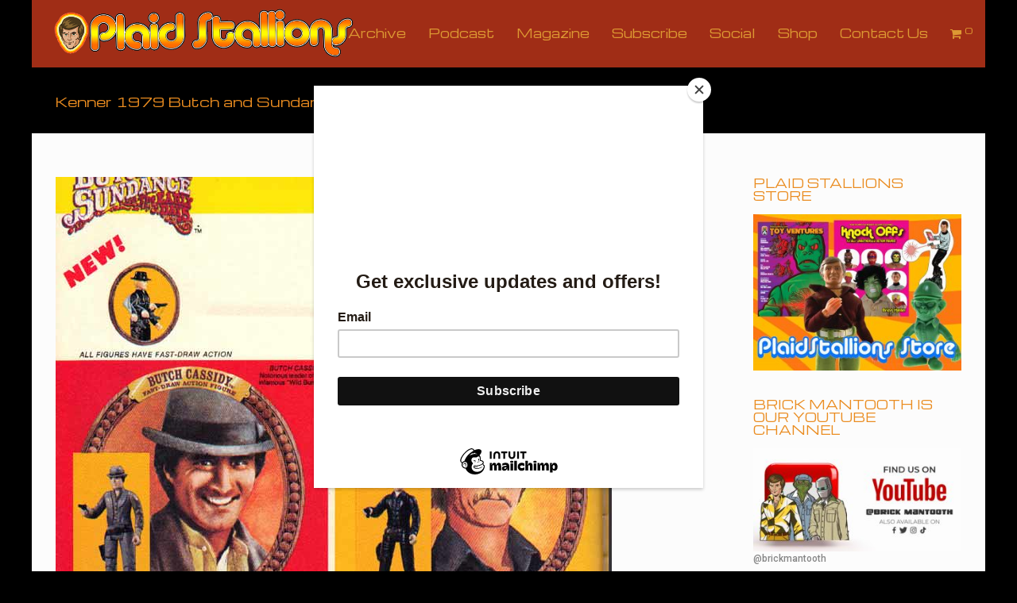

--- FILE ---
content_type: text/html; charset=UTF-8
request_url: https://plaidstallions.com/reboot/kenner-1979-butch-and-sundance-catalog/
body_size: 125604
content:
<!DOCTYPE html>
<!--[if lt IE 7 ]><html class="ie ie6" lang="en-US"> <![endif]-->
<!--[if IE 7 ]><html class="ie ie7" lang="en-US"> <![endif]-->
<!--[if IE 8 ]><html class="ie ie8" lang="en-US"> <![endif]-->
<!--[if (gte IE 9)|!(IE)]><!--><html lang="en-US"> <!--<![endif]-->
<head>
	<!-- Basic Page Needs
  ================================================== -->
	<meta charset="UTF-8">

	<!-- Mobile Specific Metas
  ================================================== -->

	<meta name="viewport" content="width=device-width, initial-scale=1, maximum-scale=1">

	<!--[if lt IE 9]>
		<script src="//html5shim.googlecode.com/svn/trunk/html5.js"></script>
	<![endif]-->

<meta name='robots' content='index, follow, max-image-preview:large, max-snippet:-1, max-video-preview:-1' />
	<style>img:is([sizes="auto" i], [sizes^="auto," i]) { contain-intrinsic-size: 3000px 1500px }</style>
	
            <script data-no-defer="1" data-ezscrex="false" data-cfasync="false" data-pagespeed-no-defer data-cookieconsent="ignore">
                var ctPublicFunctions = {"_ajax_nonce":"8f01e9ce11","_rest_nonce":"6112a0c165","_ajax_url":"\/reboot\/wp-admin\/admin-ajax.php","_rest_url":"https:\/\/plaidstallions.com\/reboot\/wp-json\/","data__cookies_type":"native","data__ajax_type":"rest","data__bot_detector_enabled":0,"data__frontend_data_log_enabled":1,"text__wait_for_decoding":"Decoding the contact data, let us a few seconds to finish. Anti-Spam by CleanTalk","cookiePrefix":"","wprocket_detected":false,"host_url":"plaidstallions.com"}
            </script>
        
            <script data-no-defer="1" data-ezscrex="false" data-cfasync="false" data-pagespeed-no-defer data-cookieconsent="ignore">
                var ctPublic = {"_ajax_nonce":"8f01e9ce11","settings__forms__check_internal":"0","settings__forms__check_external":"0","settings__forms__force_protection":0,"settings__forms__search_test":"1","settings__data__bot_detector_enabled":0,"settings__comments__form_decoration":0,"settings__sfw__anti_crawler":0,"blog_home":"https:\/\/plaidstallions.com\/reboot\/","pixel__setting":"0","pixel__enabled":false,"pixel__url":null,"data__email_check_before_post":1,"data__email_check_exist_post":0,"data__cookies_type":"native","data__key_is_ok":true,"data__visible_fields_required":true,"wl_brandname":"Anti-Spam by CleanTalk","wl_brandname_short":"CleanTalk","ct_checkjs_key":"e7f4d4523e9b3682633e1224f12a945a7f20d2cab4d57094eea3a3779a521d02","emailEncoderPassKey":"219e0db5137bb173f38062aacf7f29e4","bot_detector_forms_excluded":"W10=","advancedCacheExists":false,"varnishCacheExists":false,"wc_ajax_add_to_cart":true}
            </script>
        <script>window._wca = window._wca || [];</script>

	<!-- This site is optimized with the Yoast SEO plugin v24.4 - https://yoast.com/wordpress/plugins/seo/ -->
	<title>Kenner 1979 Butch and Sundance Catalog - PS</title>
	<link rel="canonical" href="https://plaidstallions.com/reboot/kenner-1979-butch-and-sundance-catalog/" />
	<meta property="og:locale" content="en_US" />
	<meta property="og:type" content="article" />
	<meta property="og:title" content="Kenner 1979 Butch and Sundance Catalog - PS" />
	<meta property="og:description" content="In 1979, Kenner toys launched just a dandy line of action figures on a Western, &#8220;Butch and Sundance the early years&#8221; which was a prequel to 1969&#8217;s mega-hit &#8220;Butch Cassidy and the Sundance Kid&#8221; but without Paul Newman and Robert Redford. Instead, we were left with Tom Berenger and William Katt (who would be a [&hellip;]" />
	<meta property="og:url" content="https://plaidstallions.com/reboot/kenner-1979-butch-and-sundance-catalog/" />
	<meta property="og:site_name" content="PS" />
	<meta property="article:author" content="https://www.facebook.com/Plaidstallionsdotcom" />
	<meta property="article:published_time" content="2021-03-24T19:55:48+00:00" />
	<meta property="og:image" content="https://plaidstallions.com/reboot/wp-content/uploads/2021/03/butch1.jpg" />
	<meta property="og:image:width" content="700" />
	<meta property="og:image:height" content="922" />
	<meta property="og:image:type" content="image/jpeg" />
	<meta name="author" content="Mantooth" />
	<meta name="twitter:card" content="summary_large_image" />
	<meta name="twitter:creator" content="@plaidstallions" />
	<meta name="twitter:label1" content="Written by" />
	<meta name="twitter:data1" content="Mantooth" />
	<meta name="twitter:label2" content="Est. reading time" />
	<meta name="twitter:data2" content="1 minute" />
	<script type="application/ld+json" class="yoast-schema-graph">{"@context":"https://schema.org","@graph":[{"@type":"WebPage","@id":"https://plaidstallions.com/reboot/kenner-1979-butch-and-sundance-catalog/","url":"https://plaidstallions.com/reboot/kenner-1979-butch-and-sundance-catalog/","name":"Kenner 1979 Butch and Sundance Catalog - PS","isPartOf":{"@id":"https://plaidstallions.com/reboot/#website"},"primaryImageOfPage":{"@id":"https://plaidstallions.com/reboot/kenner-1979-butch-and-sundance-catalog/#primaryimage"},"image":{"@id":"https://plaidstallions.com/reboot/kenner-1979-butch-and-sundance-catalog/#primaryimage"},"thumbnailUrl":"https://plaidstallions.com/reboot/wp-content/uploads/2021/03/butch1.jpg","datePublished":"2021-03-24T19:55:48+00:00","author":{"@id":"https://plaidstallions.com/reboot/#/schema/person/16ff10349d8ed1d438af3f365401ada0"},"breadcrumb":{"@id":"https://plaidstallions.com/reboot/kenner-1979-butch-and-sundance-catalog/#breadcrumb"},"inLanguage":"en-US","potentialAction":{"@type":"ListenAction","target":"https://plaidstallions.com/reboot/kenner-1979-butch-and-sundance-catalog/#podcast_player_16520","object":{"@id":"https://plaidstallions.com/reboot/kenner-1979-butch-and-sundance-catalog/#/schema/podcast"}},"mainEntityOfPage":"https://plaidstallions.com/reboot/kenner-1979-butch-and-sundance-catalog/#/schema/podcast"},{"@type":"ImageObject","inLanguage":"en-US","@id":"https://plaidstallions.com/reboot/kenner-1979-butch-and-sundance-catalog/#primaryimage","url":"https://plaidstallions.com/reboot/wp-content/uploads/2021/03/butch1.jpg","contentUrl":"https://plaidstallions.com/reboot/wp-content/uploads/2021/03/butch1.jpg","width":700,"height":922},{"@type":"BreadcrumbList","@id":"https://plaidstallions.com/reboot/kenner-1979-butch-and-sundance-catalog/#breadcrumb","itemListElement":[{"@type":"ListItem","position":1,"name":"Home","item":"https://plaidstallions.com/reboot/"},{"@type":"ListItem","position":2,"name":"Kenner 1979 Butch and Sundance Catalog"}]},{"@type":"WebSite","@id":"https://plaidstallions.com/reboot/#website","url":"https://plaidstallions.com/reboot/","name":"PS","description":"Reboot","potentialAction":[{"@type":"SearchAction","target":{"@type":"EntryPoint","urlTemplate":"https://plaidstallions.com/reboot/?s={search_term_string}"},"query-input":{"@type":"PropertyValueSpecification","valueRequired":true,"valueName":"search_term_string"}}],"inLanguage":"en-US"},{"@type":"Person","@id":"https://plaidstallions.com/reboot/#/schema/person/16ff10349d8ed1d438af3f365401ada0","name":"Mantooth","image":{"@type":"ImageObject","inLanguage":"en-US","@id":"https://plaidstallions.com/reboot/#/schema/person/image/","url":"https://secure.gravatar.com/avatar/3fc3c105a2aeb1b3c519640f19586cfe?s=96&d=mm&r=g","contentUrl":"https://secure.gravatar.com/avatar/3fc3c105a2aeb1b3c519640f19586cfe?s=96&d=mm&r=g","caption":"Mantooth"},"description":"AKA Brian Heiler author of \"Rack Toys: Cheap, Crazed Playthings\" and co-editor of \"Toy-Ventures Magazine\". Co-Host of the \"Pod Stallions\" podcast. Host of the Brick Mantooth Youtube channel, painter, designer, writer, mental health advocate, toy collector, Mego, and Mego Knock-Off enthusiast. I have large feet, ADHD and I live in Canada. Talk toys, not others.","sameAs":["https://plaidstallions.com/reboot","https://www.facebook.com/Plaidstallionsdotcom","@plaidstallions","https://x.com/plaidstallions","https://www.youtube.com/channel/UCwYta3nz_7FAzPvP8FPSgpg"],"url":"https://plaidstallions.com/reboot/author/mantooth/"}]}</script>
	<!-- / Yoast SEO plugin. -->


<link rel='dns-prefetch' href='//stats.wp.com' />
<link rel='dns-prefetch' href='//fonts.googleapis.com' />
<link rel="alternate" type="application/rss+xml" title="PS &raquo; Feed" href="https://plaidstallions.com/reboot/feed/" />
<link rel="alternate" type="application/rss+xml" title="PS &raquo; Comments Feed" href="https://plaidstallions.com/reboot/comments/feed/" />
<link rel="alternate" type="application/rss+xml" title="PS &raquo; Kenner 1979 Butch and Sundance Catalog Comments Feed" href="https://plaidstallions.com/reboot/kenner-1979-butch-and-sundance-catalog/feed/" />
<script type="text/javascript">
/* <![CDATA[ */
window._wpemojiSettings = {"baseUrl":"https:\/\/s.w.org\/images\/core\/emoji\/15.0.3\/72x72\/","ext":".png","svgUrl":"https:\/\/s.w.org\/images\/core\/emoji\/15.0.3\/svg\/","svgExt":".svg","source":{"concatemoji":"https:\/\/plaidstallions.com\/reboot\/wp-includes\/js\/wp-emoji-release.min.js?ver=6.7.2"}};
/*! This file is auto-generated */
!function(i,n){var o,s,e;function c(e){try{var t={supportTests:e,timestamp:(new Date).valueOf()};sessionStorage.setItem(o,JSON.stringify(t))}catch(e){}}function p(e,t,n){e.clearRect(0,0,e.canvas.width,e.canvas.height),e.fillText(t,0,0);var t=new Uint32Array(e.getImageData(0,0,e.canvas.width,e.canvas.height).data),r=(e.clearRect(0,0,e.canvas.width,e.canvas.height),e.fillText(n,0,0),new Uint32Array(e.getImageData(0,0,e.canvas.width,e.canvas.height).data));return t.every(function(e,t){return e===r[t]})}function u(e,t,n){switch(t){case"flag":return n(e,"\ud83c\udff3\ufe0f\u200d\u26a7\ufe0f","\ud83c\udff3\ufe0f\u200b\u26a7\ufe0f")?!1:!n(e,"\ud83c\uddfa\ud83c\uddf3","\ud83c\uddfa\u200b\ud83c\uddf3")&&!n(e,"\ud83c\udff4\udb40\udc67\udb40\udc62\udb40\udc65\udb40\udc6e\udb40\udc67\udb40\udc7f","\ud83c\udff4\u200b\udb40\udc67\u200b\udb40\udc62\u200b\udb40\udc65\u200b\udb40\udc6e\u200b\udb40\udc67\u200b\udb40\udc7f");case"emoji":return!n(e,"\ud83d\udc26\u200d\u2b1b","\ud83d\udc26\u200b\u2b1b")}return!1}function f(e,t,n){var r="undefined"!=typeof WorkerGlobalScope&&self instanceof WorkerGlobalScope?new OffscreenCanvas(300,150):i.createElement("canvas"),a=r.getContext("2d",{willReadFrequently:!0}),o=(a.textBaseline="top",a.font="600 32px Arial",{});return e.forEach(function(e){o[e]=t(a,e,n)}),o}function t(e){var t=i.createElement("script");t.src=e,t.defer=!0,i.head.appendChild(t)}"undefined"!=typeof Promise&&(o="wpEmojiSettingsSupports",s=["flag","emoji"],n.supports={everything:!0,everythingExceptFlag:!0},e=new Promise(function(e){i.addEventListener("DOMContentLoaded",e,{once:!0})}),new Promise(function(t){var n=function(){try{var e=JSON.parse(sessionStorage.getItem(o));if("object"==typeof e&&"number"==typeof e.timestamp&&(new Date).valueOf()<e.timestamp+604800&&"object"==typeof e.supportTests)return e.supportTests}catch(e){}return null}();if(!n){if("undefined"!=typeof Worker&&"undefined"!=typeof OffscreenCanvas&&"undefined"!=typeof URL&&URL.createObjectURL&&"undefined"!=typeof Blob)try{var e="postMessage("+f.toString()+"("+[JSON.stringify(s),u.toString(),p.toString()].join(",")+"));",r=new Blob([e],{type:"text/javascript"}),a=new Worker(URL.createObjectURL(r),{name:"wpTestEmojiSupports"});return void(a.onmessage=function(e){c(n=e.data),a.terminate(),t(n)})}catch(e){}c(n=f(s,u,p))}t(n)}).then(function(e){for(var t in e)n.supports[t]=e[t],n.supports.everything=n.supports.everything&&n.supports[t],"flag"!==t&&(n.supports.everythingExceptFlag=n.supports.everythingExceptFlag&&n.supports[t]);n.supports.everythingExceptFlag=n.supports.everythingExceptFlag&&!n.supports.flag,n.DOMReady=!1,n.readyCallback=function(){n.DOMReady=!0}}).then(function(){return e}).then(function(){var e;n.supports.everything||(n.readyCallback(),(e=n.source||{}).concatemoji?t(e.concatemoji):e.wpemoji&&e.twemoji&&(t(e.twemoji),t(e.wpemoji)))}))}((window,document),window._wpemojiSettings);
/* ]]> */
</script>
<style id='wp-emoji-styles-inline-css' type='text/css'>

	img.wp-smiley, img.emoji {
		display: inline !important;
		border: none !important;
		box-shadow: none !important;
		height: 1em !important;
		width: 1em !important;
		margin: 0 0.07em !important;
		vertical-align: -0.1em !important;
		background: none !important;
		padding: 0 !important;
	}
</style>
<link rel='stylesheet' id='wp-block-library-css' href='https://plaidstallions.com/reboot/wp-includes/css/dist/block-library/style.min.css?ver=6.7.2' type='text/css' media='all' />
<link rel='stylesheet' id='mediaelement-css' href='https://plaidstallions.com/reboot/wp-includes/js/mediaelement/mediaelementplayer-legacy.min.css?ver=4.2.17' type='text/css' media='all' />
<link rel='stylesheet' id='wp-mediaelement-css' href='https://plaidstallions.com/reboot/wp-includes/js/mediaelement/wp-mediaelement.min.css?ver=6.7.2' type='text/css' media='all' />
<style id='jetpack-sharing-buttons-style-inline-css' type='text/css'>
.jetpack-sharing-buttons__services-list{display:flex;flex-direction:row;flex-wrap:wrap;gap:0;list-style-type:none;margin:5px;padding:0}.jetpack-sharing-buttons__services-list.has-small-icon-size{font-size:12px}.jetpack-sharing-buttons__services-list.has-normal-icon-size{font-size:16px}.jetpack-sharing-buttons__services-list.has-large-icon-size{font-size:24px}.jetpack-sharing-buttons__services-list.has-huge-icon-size{font-size:36px}@media print{.jetpack-sharing-buttons__services-list{display:none!important}}.editor-styles-wrapper .wp-block-jetpack-sharing-buttons{gap:0;padding-inline-start:0}ul.jetpack-sharing-buttons__services-list.has-background{padding:1.25em 2.375em}
</style>
<style id='classic-theme-styles-inline-css' type='text/css'>
/*! This file is auto-generated */
.wp-block-button__link{color:#fff;background-color:#32373c;border-radius:9999px;box-shadow:none;text-decoration:none;padding:calc(.667em + 2px) calc(1.333em + 2px);font-size:1.125em}.wp-block-file__button{background:#32373c;color:#fff;text-decoration:none}
</style>
<style id='global-styles-inline-css' type='text/css'>
:root{--wp--preset--aspect-ratio--square: 1;--wp--preset--aspect-ratio--4-3: 4/3;--wp--preset--aspect-ratio--3-4: 3/4;--wp--preset--aspect-ratio--3-2: 3/2;--wp--preset--aspect-ratio--2-3: 2/3;--wp--preset--aspect-ratio--16-9: 16/9;--wp--preset--aspect-ratio--9-16: 9/16;--wp--preset--color--black: #000000;--wp--preset--color--cyan-bluish-gray: #abb8c3;--wp--preset--color--white: #ffffff;--wp--preset--color--pale-pink: #f78da7;--wp--preset--color--vivid-red: #cf2e2e;--wp--preset--color--luminous-vivid-orange: #ff6900;--wp--preset--color--luminous-vivid-amber: #fcb900;--wp--preset--color--light-green-cyan: #7bdcb5;--wp--preset--color--vivid-green-cyan: #00d084;--wp--preset--color--pale-cyan-blue: #8ed1fc;--wp--preset--color--vivid-cyan-blue: #0693e3;--wp--preset--color--vivid-purple: #9b51e0;--wp--preset--gradient--vivid-cyan-blue-to-vivid-purple: linear-gradient(135deg,rgba(6,147,227,1) 0%,rgb(155,81,224) 100%);--wp--preset--gradient--light-green-cyan-to-vivid-green-cyan: linear-gradient(135deg,rgb(122,220,180) 0%,rgb(0,208,130) 100%);--wp--preset--gradient--luminous-vivid-amber-to-luminous-vivid-orange: linear-gradient(135deg,rgba(252,185,0,1) 0%,rgba(255,105,0,1) 100%);--wp--preset--gradient--luminous-vivid-orange-to-vivid-red: linear-gradient(135deg,rgba(255,105,0,1) 0%,rgb(207,46,46) 100%);--wp--preset--gradient--very-light-gray-to-cyan-bluish-gray: linear-gradient(135deg,rgb(238,238,238) 0%,rgb(169,184,195) 100%);--wp--preset--gradient--cool-to-warm-spectrum: linear-gradient(135deg,rgb(74,234,220) 0%,rgb(151,120,209) 20%,rgb(207,42,186) 40%,rgb(238,44,130) 60%,rgb(251,105,98) 80%,rgb(254,248,76) 100%);--wp--preset--gradient--blush-light-purple: linear-gradient(135deg,rgb(255,206,236) 0%,rgb(152,150,240) 100%);--wp--preset--gradient--blush-bordeaux: linear-gradient(135deg,rgb(254,205,165) 0%,rgb(254,45,45) 50%,rgb(107,0,62) 100%);--wp--preset--gradient--luminous-dusk: linear-gradient(135deg,rgb(255,203,112) 0%,rgb(199,81,192) 50%,rgb(65,88,208) 100%);--wp--preset--gradient--pale-ocean: linear-gradient(135deg,rgb(255,245,203) 0%,rgb(182,227,212) 50%,rgb(51,167,181) 100%);--wp--preset--gradient--electric-grass: linear-gradient(135deg,rgb(202,248,128) 0%,rgb(113,206,126) 100%);--wp--preset--gradient--midnight: linear-gradient(135deg,rgb(2,3,129) 0%,rgb(40,116,252) 100%);--wp--preset--font-size--small: 13px;--wp--preset--font-size--medium: 20px;--wp--preset--font-size--large: 36px;--wp--preset--font-size--x-large: 42px;--wp--preset--font-family--inter: "Inter", sans-serif;--wp--preset--font-family--cardo: Cardo;--wp--preset--spacing--20: 0.44rem;--wp--preset--spacing--30: 0.67rem;--wp--preset--spacing--40: 1rem;--wp--preset--spacing--50: 1.5rem;--wp--preset--spacing--60: 2.25rem;--wp--preset--spacing--70: 3.38rem;--wp--preset--spacing--80: 5.06rem;--wp--preset--shadow--natural: 6px 6px 9px rgba(0, 0, 0, 0.2);--wp--preset--shadow--deep: 12px 12px 50px rgba(0, 0, 0, 0.4);--wp--preset--shadow--sharp: 6px 6px 0px rgba(0, 0, 0, 0.2);--wp--preset--shadow--outlined: 6px 6px 0px -3px rgba(255, 255, 255, 1), 6px 6px rgba(0, 0, 0, 1);--wp--preset--shadow--crisp: 6px 6px 0px rgba(0, 0, 0, 1);}:where(.is-layout-flex){gap: 0.5em;}:where(.is-layout-grid){gap: 0.5em;}body .is-layout-flex{display: flex;}.is-layout-flex{flex-wrap: wrap;align-items: center;}.is-layout-flex > :is(*, div){margin: 0;}body .is-layout-grid{display: grid;}.is-layout-grid > :is(*, div){margin: 0;}:where(.wp-block-columns.is-layout-flex){gap: 2em;}:where(.wp-block-columns.is-layout-grid){gap: 2em;}:where(.wp-block-post-template.is-layout-flex){gap: 1.25em;}:where(.wp-block-post-template.is-layout-grid){gap: 1.25em;}.has-black-color{color: var(--wp--preset--color--black) !important;}.has-cyan-bluish-gray-color{color: var(--wp--preset--color--cyan-bluish-gray) !important;}.has-white-color{color: var(--wp--preset--color--white) !important;}.has-pale-pink-color{color: var(--wp--preset--color--pale-pink) !important;}.has-vivid-red-color{color: var(--wp--preset--color--vivid-red) !important;}.has-luminous-vivid-orange-color{color: var(--wp--preset--color--luminous-vivid-orange) !important;}.has-luminous-vivid-amber-color{color: var(--wp--preset--color--luminous-vivid-amber) !important;}.has-light-green-cyan-color{color: var(--wp--preset--color--light-green-cyan) !important;}.has-vivid-green-cyan-color{color: var(--wp--preset--color--vivid-green-cyan) !important;}.has-pale-cyan-blue-color{color: var(--wp--preset--color--pale-cyan-blue) !important;}.has-vivid-cyan-blue-color{color: var(--wp--preset--color--vivid-cyan-blue) !important;}.has-vivid-purple-color{color: var(--wp--preset--color--vivid-purple) !important;}.has-black-background-color{background-color: var(--wp--preset--color--black) !important;}.has-cyan-bluish-gray-background-color{background-color: var(--wp--preset--color--cyan-bluish-gray) !important;}.has-white-background-color{background-color: var(--wp--preset--color--white) !important;}.has-pale-pink-background-color{background-color: var(--wp--preset--color--pale-pink) !important;}.has-vivid-red-background-color{background-color: var(--wp--preset--color--vivid-red) !important;}.has-luminous-vivid-orange-background-color{background-color: var(--wp--preset--color--luminous-vivid-orange) !important;}.has-luminous-vivid-amber-background-color{background-color: var(--wp--preset--color--luminous-vivid-amber) !important;}.has-light-green-cyan-background-color{background-color: var(--wp--preset--color--light-green-cyan) !important;}.has-vivid-green-cyan-background-color{background-color: var(--wp--preset--color--vivid-green-cyan) !important;}.has-pale-cyan-blue-background-color{background-color: var(--wp--preset--color--pale-cyan-blue) !important;}.has-vivid-cyan-blue-background-color{background-color: var(--wp--preset--color--vivid-cyan-blue) !important;}.has-vivid-purple-background-color{background-color: var(--wp--preset--color--vivid-purple) !important;}.has-black-border-color{border-color: var(--wp--preset--color--black) !important;}.has-cyan-bluish-gray-border-color{border-color: var(--wp--preset--color--cyan-bluish-gray) !important;}.has-white-border-color{border-color: var(--wp--preset--color--white) !important;}.has-pale-pink-border-color{border-color: var(--wp--preset--color--pale-pink) !important;}.has-vivid-red-border-color{border-color: var(--wp--preset--color--vivid-red) !important;}.has-luminous-vivid-orange-border-color{border-color: var(--wp--preset--color--luminous-vivid-orange) !important;}.has-luminous-vivid-amber-border-color{border-color: var(--wp--preset--color--luminous-vivid-amber) !important;}.has-light-green-cyan-border-color{border-color: var(--wp--preset--color--light-green-cyan) !important;}.has-vivid-green-cyan-border-color{border-color: var(--wp--preset--color--vivid-green-cyan) !important;}.has-pale-cyan-blue-border-color{border-color: var(--wp--preset--color--pale-cyan-blue) !important;}.has-vivid-cyan-blue-border-color{border-color: var(--wp--preset--color--vivid-cyan-blue) !important;}.has-vivid-purple-border-color{border-color: var(--wp--preset--color--vivid-purple) !important;}.has-vivid-cyan-blue-to-vivid-purple-gradient-background{background: var(--wp--preset--gradient--vivid-cyan-blue-to-vivid-purple) !important;}.has-light-green-cyan-to-vivid-green-cyan-gradient-background{background: var(--wp--preset--gradient--light-green-cyan-to-vivid-green-cyan) !important;}.has-luminous-vivid-amber-to-luminous-vivid-orange-gradient-background{background: var(--wp--preset--gradient--luminous-vivid-amber-to-luminous-vivid-orange) !important;}.has-luminous-vivid-orange-to-vivid-red-gradient-background{background: var(--wp--preset--gradient--luminous-vivid-orange-to-vivid-red) !important;}.has-very-light-gray-to-cyan-bluish-gray-gradient-background{background: var(--wp--preset--gradient--very-light-gray-to-cyan-bluish-gray) !important;}.has-cool-to-warm-spectrum-gradient-background{background: var(--wp--preset--gradient--cool-to-warm-spectrum) !important;}.has-blush-light-purple-gradient-background{background: var(--wp--preset--gradient--blush-light-purple) !important;}.has-blush-bordeaux-gradient-background{background: var(--wp--preset--gradient--blush-bordeaux) !important;}.has-luminous-dusk-gradient-background{background: var(--wp--preset--gradient--luminous-dusk) !important;}.has-pale-ocean-gradient-background{background: var(--wp--preset--gradient--pale-ocean) !important;}.has-electric-grass-gradient-background{background: var(--wp--preset--gradient--electric-grass) !important;}.has-midnight-gradient-background{background: var(--wp--preset--gradient--midnight) !important;}.has-small-font-size{font-size: var(--wp--preset--font-size--small) !important;}.has-medium-font-size{font-size: var(--wp--preset--font-size--medium) !important;}.has-large-font-size{font-size: var(--wp--preset--font-size--large) !important;}.has-x-large-font-size{font-size: var(--wp--preset--font-size--x-large) !important;}
:where(.wp-block-post-template.is-layout-flex){gap: 1.25em;}:where(.wp-block-post-template.is-layout-grid){gap: 1.25em;}
:where(.wp-block-columns.is-layout-flex){gap: 2em;}:where(.wp-block-columns.is-layout-grid){gap: 2em;}
:root :where(.wp-block-pullquote){font-size: 1.5em;line-height: 1.6;}
</style>
<link rel='stylesheet' id='ct_public_css-css' href='https://plaidstallions.com/reboot/wp-content/plugins/cleantalk-spam-protect/css/cleantalk-public.min.css?ver=6.49' type='text/css' media='all' />
<link rel='stylesheet' id='ct_email_decoder_css-css' href='https://plaidstallions.com/reboot/wp-content/plugins/cleantalk-spam-protect/css/cleantalk-email-decoder.min.css?ver=6.49' type='text/css' media='all' />
<link rel='stylesheet' id='contact-form-7-css' href='https://plaidstallions.com/reboot/wp-content/plugins/contact-form-7/includes/css/styles.css?ver=6.0.3' type='text/css' media='all' />
<style id='woocommerce-inline-inline-css' type='text/css'>
.woocommerce form .form-row .required { visibility: visible; }
</style>
<link rel='stylesheet' id='gateway-css' href='https://plaidstallions.com/reboot/wp-content/plugins/woocommerce-paypal-payments/modules/ppcp-button/assets/css/gateway.css?ver=2.9.6' type='text/css' media='all' />
<link rel='stylesheet' id='brands-styles-css' href='https://plaidstallions.com/reboot/wp-content/plugins/woocommerce/assets/css/brands.css?ver=9.6.2' type='text/css' media='all' />
<link rel='stylesheet' id='wbc-custom-woocommerce-css-css' href='https://plaidstallions.com/reboot/wp-content/themes/ninezeroseven/includes/config-woo/woo-custom-styles.css?ver=6.7.2' type='text/css' media='all' />
<link rel='stylesheet' id='google-fonts-css' href='//fonts.googleapis.com/css?family=Roboto%3A400%2C100%2C300&#038;ver=6.7.2' type='text/css' media='all' />
<link rel='stylesheet' id='base-css' href='https://plaidstallions.com/reboot/wp-content/themes/ninezeroseven/assets/css/bootstrap.css?ver=4.1.4' type='text/css' media='all' />
<link rel='stylesheet' id='flexslider-css' href='https://plaidstallions.com/reboot/wp-content/themes/ninezeroseven/assets/css/flexslider.css?ver=4.1.4' type='text/css' media='all' />
<link rel='stylesheet' id='prettyPhoto-css' href='https://plaidstallions.com/reboot/wp-content/themes/ninezeroseven/assets/js/prettyPhoto/css/prettyPhoto.css?ver=4.1.4' type='text/css' media='all' />
<link rel='stylesheet' id='font-awesome-css' href='https://plaidstallions.com/reboot/wp-content/themes/ninezeroseven/assets/css/font-icons/font-awesome/css/font-awesome.min.css?ver=4.1.4' type='text/css' media='all' />
<link rel='stylesheet' id='wbc907-animated-css' href='https://plaidstallions.com/reboot/wp-content/themes/ninezeroseven/assets/css/animate.min.css?ver=4.1.4' type='text/css' media='all' />
<link rel='stylesheet' id='theme-styles-css' href='https://plaidstallions.com/reboot/wp-content/themes/ninezeroseven/assets/css/theme-styles.css?ver=4.1.4' type='text/css' media='all' />
<link rel='stylesheet' id='theme-features-css' href='https://plaidstallions.com/reboot/wp-content/themes/ninezeroseven/assets/css/theme-features.css?ver=4.1.4' type='text/css' media='all' />
<link rel='stylesheet' id='style-css' href='https://plaidstallions.com/reboot/wp-content/themes/ninezeroseven/style.css?ver=4.1.4' type='text/css' media='all' />
<link rel='stylesheet' id='redux-google-fonts-wbc907_data-css' href='https://fonts.googleapis.com/css?family=Roboto%3A500%2C300%7CMichroma%3A400%7CChicle%3A400&#038;subset=latin&#038;display=swap&#038;ver=6.7.2' type='text/css' media='all' />
<script type="text/javascript" data-pagespeed-no-defer src="https://plaidstallions.com/reboot/wp-content/plugins/cleantalk-spam-protect/js/apbct-public-bundle.min.js?ver=6.49" id="ct_public_functions-js"></script>
<script type="text/javascript" src="https://plaidstallions.com/reboot/wp-includes/js/jquery/jquery.min.js?ver=3.7.1" id="jquery-core-js"></script>
<script type="text/javascript" src="https://plaidstallions.com/reboot/wp-includes/js/jquery/jquery-migrate.min.js?ver=3.4.1" id="jquery-migrate-js"></script>
<script type="text/javascript" src="https://plaidstallions.com/reboot/wp-content/plugins/woocommerce/assets/js/jquery-blockui/jquery.blockUI.min.js?ver=2.7.0-wc.9.6.2" id="jquery-blockui-js" data-wp-strategy="defer"></script>
<script type="text/javascript" id="wc-add-to-cart-js-extra">
/* <![CDATA[ */
var wc_add_to_cart_params = {"ajax_url":"\/reboot\/wp-admin\/admin-ajax.php","wc_ajax_url":"\/reboot\/?wc-ajax=%%endpoint%%","i18n_view_cart":"View cart","cart_url":"https:\/\/plaidstallions.com\/reboot\/cart\/","is_cart":"","cart_redirect_after_add":"no"};
/* ]]> */
</script>
<script type="text/javascript" src="https://plaidstallions.com/reboot/wp-content/plugins/woocommerce/assets/js/frontend/add-to-cart.min.js?ver=9.6.2" id="wc-add-to-cart-js" data-wp-strategy="defer"></script>
<script type="text/javascript" src="https://plaidstallions.com/reboot/wp-content/plugins/woocommerce/assets/js/js-cookie/js.cookie.min.js?ver=2.1.4-wc.9.6.2" id="js-cookie-js" defer="defer" data-wp-strategy="defer"></script>
<script type="text/javascript" id="woocommerce-js-extra">
/* <![CDATA[ */
var woocommerce_params = {"ajax_url":"\/reboot\/wp-admin\/admin-ajax.php","wc_ajax_url":"\/reboot\/?wc-ajax=%%endpoint%%"};
/* ]]> */
</script>
<script type="text/javascript" src="https://plaidstallions.com/reboot/wp-content/plugins/woocommerce/assets/js/frontend/woocommerce.min.js?ver=9.6.2" id="woocommerce-js" defer="defer" data-wp-strategy="defer"></script>
<script type="text/javascript" src="https://plaidstallions.com/reboot/wp-content/plugins/js_composer/assets/js/vendors/woocommerce-add-to-cart.js?ver=8.2" id="vc_woocommerce-add-to-cart-js-js"></script>
<script type="text/javascript" src="https://stats.wp.com/s-202507.js" id="woocommerce-analytics-js" defer="defer" data-wp-strategy="defer"></script>
<script></script><link rel="https://api.w.org/" href="https://plaidstallions.com/reboot/wp-json/" /><link rel="alternate" title="JSON" type="application/json" href="https://plaidstallions.com/reboot/wp-json/wp/v2/posts/16520" /><link rel="EditURI" type="application/rsd+xml" title="RSD" href="https://plaidstallions.com/reboot/xmlrpc.php?rsd" />
<meta name="generator" content="WordPress 6.7.2" />
<meta name="generator" content="Seriously Simple Podcasting 3.8.1" />
<meta name="generator" content="WooCommerce 9.6.2" />
<link rel='shortlink' href='https://plaidstallions.com/reboot/?p=16520' />
<link rel="alternate" title="oEmbed (JSON)" type="application/json+oembed" href="https://plaidstallions.com/reboot/wp-json/oembed/1.0/embed?url=https%3A%2F%2Fplaidstallions.com%2Freboot%2Fkenner-1979-butch-and-sundance-catalog%2F" />
<link rel="alternate" title="oEmbed (XML)" type="text/xml+oembed" href="https://plaidstallions.com/reboot/wp-json/oembed/1.0/embed?url=https%3A%2F%2Fplaidstallions.com%2Freboot%2Fkenner-1979-butch-and-sundance-catalog%2F&#038;format=xml" />
<script async src="https://epnt.ebay.com/static/epn-smart-tools.js"></script>
<link rel="alternate" type="application/rss+xml" title="Podcast RSS feed" href="https://plaidstallions.com/reboot/feed/podcast" />

	<style>img#wpstats{display:none}</style>
			<noscript><style>.woocommerce-product-gallery{ opacity: 1 !important; }</style></noscript>
	<style type="text/css">.recentcomments a{display:inline !important;padding:0 !important;margin:0 !important;}</style><meta name="generator" content="Powered by WPBakery Page Builder - drag and drop page builder for WordPress."/>
<meta name="generator" content="Powered by Slider Revolution 6.7.18 - responsive, Mobile-Friendly Slider Plugin for WordPress with comfortable drag and drop interface." />
<style class='wp-fonts-local' type='text/css'>
@font-face{font-family:Inter;font-style:normal;font-weight:300 900;font-display:fallback;src:url('https://plaidstallions.com/reboot/wp-content/plugins/woocommerce/assets/fonts/Inter-VariableFont_slnt,wght.woff2') format('woff2');font-stretch:normal;}
@font-face{font-family:Cardo;font-style:normal;font-weight:400;font-display:fallback;src:url('https://plaidstallions.com/reboot/wp-content/plugins/woocommerce/assets/fonts/cardo_normal_400.woff2') format('woff2');}
</style>
<script>function setREVStartSize(e){
			//window.requestAnimationFrame(function() {
				window.RSIW = window.RSIW===undefined ? window.innerWidth : window.RSIW;
				window.RSIH = window.RSIH===undefined ? window.innerHeight : window.RSIH;
				try {
					var pw = document.getElementById(e.c).parentNode.offsetWidth,
						newh;
					pw = pw===0 || isNaN(pw) || (e.l=="fullwidth" || e.layout=="fullwidth") ? window.RSIW : pw;
					e.tabw = e.tabw===undefined ? 0 : parseInt(e.tabw);
					e.thumbw = e.thumbw===undefined ? 0 : parseInt(e.thumbw);
					e.tabh = e.tabh===undefined ? 0 : parseInt(e.tabh);
					e.thumbh = e.thumbh===undefined ? 0 : parseInt(e.thumbh);
					e.tabhide = e.tabhide===undefined ? 0 : parseInt(e.tabhide);
					e.thumbhide = e.thumbhide===undefined ? 0 : parseInt(e.thumbhide);
					e.mh = e.mh===undefined || e.mh=="" || e.mh==="auto" ? 0 : parseInt(e.mh,0);
					if(e.layout==="fullscreen" || e.l==="fullscreen")
						newh = Math.max(e.mh,window.RSIH);
					else{
						e.gw = Array.isArray(e.gw) ? e.gw : [e.gw];
						for (var i in e.rl) if (e.gw[i]===undefined || e.gw[i]===0) e.gw[i] = e.gw[i-1];
						e.gh = e.el===undefined || e.el==="" || (Array.isArray(e.el) && e.el.length==0)? e.gh : e.el;
						e.gh = Array.isArray(e.gh) ? e.gh : [e.gh];
						for (var i in e.rl) if (e.gh[i]===undefined || e.gh[i]===0) e.gh[i] = e.gh[i-1];
											
						var nl = new Array(e.rl.length),
							ix = 0,
							sl;
						e.tabw = e.tabhide>=pw ? 0 : e.tabw;
						e.thumbw = e.thumbhide>=pw ? 0 : e.thumbw;
						e.tabh = e.tabhide>=pw ? 0 : e.tabh;
						e.thumbh = e.thumbhide>=pw ? 0 : e.thumbh;
						for (var i in e.rl) nl[i] = e.rl[i]<window.RSIW ? 0 : e.rl[i];
						sl = nl[0];
						for (var i in nl) if (sl>nl[i] && nl[i]>0) { sl = nl[i]; ix=i;}
						var m = pw>(e.gw[ix]+e.tabw+e.thumbw) ? 1 : (pw-(e.tabw+e.thumbw)) / (e.gw[ix]);
						newh =  (e.gh[ix] * m) + (e.tabh + e.thumbh);
					}
					var el = document.getElementById(e.c);
					if (el!==null && el) el.style.height = newh+"px";
					el = document.getElementById(e.c+"_wrapper");
					if (el!==null && el) {
						el.style.height = newh+"px";
						el.style.display = "block";
					}
				} catch(e){
					console.log("Failure at Presize of Slider:" + e)
				}
			//});
		  };</script>
<style type="text/css" title="dynamic-css" class="options-output">.page-wrapper{background-color:#fcfcfc;}.menu-bar-wrapper,.author-wrap,.gallery-item,.blog-style-3 .post-contents, .page-title-wrap,.pager li > a, .pager li > a:focus, .pager li > a:hover, .pager li > span,.woocommerce ul.products li.product .wbc-shop-item-wrap, .woocommerce-page ul.products li.product .wbc-shop-item-wrap{background-color:#efe7de;}blockquote,.post-comments .comment,.single .wbc-portfolio,.post{border-color:#efe7de;}.widget ul li{border-bottom-color:#efe7de;}.menu-bar-wrapper,.menu-bar-wrapper.is-sticky{background-color:#a02d16;}.header-inner a,.wbc_menu > li > a,.primary-menu .wbc_menu a,.mobile-nav-menu .wbc_menu a{color:#dd9933;}.header-bar .menu-icon{color:#dd9933;}.bottom-band,body{background-color:#000000;}body{font-family:Roboto;font-weight:500;font-style:normal;font-size:18px;}.wbc_menu > li > a,.mobile-nav-menu .wbc_menu a{font-family:Michroma;font-weight:400;font-style:normal;}h1{font-family:Roboto;font-weight:300;font-style:normal;color:#a82694;}h2{font-family:Michroma;font-weight:400;font-style:normal;color:#ea8c20;}h3{font-family:Chicle;font-weight:400;font-style:normal;color:#ea8c20;font-size:32;}h4{font-family:Michroma;font-weight:400;font-style:normal;color:#ea8c20;}h6{font-family:Verdana, Geneva, sans-serif;font-weight:400;font-style:normal;color:#dd9933;font-size:20;}</style><style type="text/css">.page-title-wrap {background: #000000;padding: 28px 0 21px;border-bottom: 1px solid rgba(0,0,0,0.03);}.main-footer {background-color: #000000;color: #999;font-size: 12px;}.yellow {margin: 0 0 10px;font-size: 20px;color: #edc421;}p {margin: 0 0 10px;padding-right: 1.8em;padding-bottom: 1.8em;}label {font-weight: normal;color: inherit;opacity: 1;filter: alpha(opacity=50);font-size: 12px;}.wbc-loader-color, .wbc-loader div .wbc-loader-child-color, .wbc-loader div .wbc-loader-child-color-before:before, .wpb-js-composer .vc_tta-color-wbc-theme-primary-color.vc_tta-style-flat .vc_tta-tab.vc_active > a, .wpb-js-composer .vc_general.vc_tta-color-wbc-theme-primary-color.vc_tta-style-flat .vc_tta-tab > a, .wpb-js-composer .vc_tta-color-wbc-theme-primary-color.vc_tta-style-flat.vc_tta-tabs .vc_tta-panels, .wpb-js-composer .vc_tta-color-wbc-theme-primary-color.vc_tta-style-classic .vc_tta-tab > a, .wpb-js-composer .vc_tta-color-wbc-theme-primary-color .vc_tta-panel .vc_tta-panel-heading, .wbc-icon-box:hover .wbc-icon-style-4 .wbc-icon, .wbc-icon-style-4:hover .wbc-icon, .wbc-icon-box:hover .wbc-icon-style-3 .wbc-icon, .wbc-icon-style-2 .wbc-icon, .wbc-icon-style-3:hover .wbc-icon, .wbc-price-table .plan-cost::before, .wbc-price-table .plan-cost::after, .wbc-price-table .plan-head, .wbc-service:hover .wbc-hr, .top-extra-bar, .btn-primary, .item-link-overlay, .quote-format, a.link-format, .flex-direction-nav .flex-prev, .flex-direction-nav .flex-next, .flex-direction-nav .flex-prev:hover, .flex-direction-nav .flex-next:hover, .wbc-icon.icon-background, input[type="submit"], .widget_tag_cloud a, .wbc-pagination a, .wbc-pagination span, .wbc-pager a {background-color: #dd7733;}.has-transparent-menu .menu-bar-wrapper:not(.is-sticky) .mobile-nav-menu .wbc_menu a:hover, .wbc-icon-box:hover .wbc-icon-style-1 .wbc-icon, .wbc-icon-style-1:hover .wbc-icon, .wbc-icon-box:hover .wbc-icon-style-2 .wbc-icon, .wbc-icon-style-2:hover .wbc-icon, .wbc-icon-style-3 .wbc-icon, .has-transparent-menu .menu-bar-wrapper:not(.is-sticky) .menu-icon:hover, .has-transparent-menu .menu-bar-wrapper:not(.is-sticky) .menu-icon.menu-open, .has-transparent-menu .menu-bar-wrapper:not(.is-sticky) .wbc_menu > li > a:hover, .has-transparent-menu .menu-bar-wrapper:not(.is-sticky) .wbc_menu > li.active > a, .wbc-service:hover .wbc-icon, .wbc-service:hover .service-title, .wbc-content-loader, .mobile-nav-menu .wbc_menu a:hover, .mobile-menu .wbc_menu li.mega-menu ul li a:hover, .menu-icon:hover, .menu-icon.menu-open, a, a:hover, a:focus, .wbc_menu a:hover, .wbc_menu .active > a, .wbc_menu .current-menu-item > a, .wbc-color, .logo-text a:hover, .entry-title a:hover, .pager li > a, .pager li > a:focus, .pager li > a:hover, .pager li > span {color: #dd7733;}.breadcrumb>li {display: none;}.item-link-overlay {height: 100%;width: 100%;position: absolute;top: 0;left: 0;width: 100%;display: none;z-index: 1;background-color: #fa8322;opacity: 0;filter: alpha(opacity=0);color: #fff;}.widget ul li {padding: 10px 0;border-bottom: 0px solid rgba(0,0,0,0.05);}.wbc-extra-links, .wbc-extra-links a, .wbc-extra-links a:hover, .wbc-extra-links a:visited {display: none;}</style>

<noscript><style> .wpb_animate_when_almost_visible { opacity: 1; }</style></noscript></head>

<body data-rsssl=1 class="post-template-default single single-post postid-16520 single-format-standard theme-ninezeroseven wbc-core-ver-3-3 woocommerce-no-js pp-lightbox wpb-js-composer js-comp-ver-8.2 vc_responsive">


	<div class="wbc-boxed-wrapper">

	<!-- Up Anchor -->
	<span class="anchor-link wbc907-top" id="up"></span>

	<!-- Begin Header -->

    <header class="wbc-fullwidth-container header-bar mobile-menu" data-menu-height="83" data-scroll-height="40">


      
      <div class="menu-bar-wrapper">
        <div class="container">
          <div class="header-inner">

            <div class="site-logo-title has-logo"><a href="https://plaidstallions.com/reboot/"><img class="wbc-main-logo" src="https://plaidstallions.com/reboot/wp-content/uploads/2020/09/pslogo.png" alt="PS"></a></div><!-- ./site-logo-title --><nav id="wbc9-main" class="primary-menu"><ul id="main-menu" class="wbc_menu"><li id="menu-item-15637" class="menu-item menu-item-type-custom menu-item-object-custom menu-item-15637"><a href="http://www.plaidstallions.com/psindex.html">Archive</a></li>
<li id="menu-item-15638" class="menu-item menu-item-type-custom menu-item-object-custom menu-item-15638"><a href="http://www.plaidstallions.com/podcast.html">Podcast</a></li>
<li id="menu-item-15591" class="menu-item menu-item-type-post_type menu-item-object-page menu-item-15591"><a href="https://plaidstallions.com/reboot/magazine/">Magazine</a></li>
<li id="menu-item-15590" class="menu-item menu-item-type-post_type menu-item-object-page menu-item-15590"><a href="https://plaidstallions.com/reboot/subscribe/">Subscribe</a></li>
<li id="menu-item-15647" class="menu-item menu-item-type-custom menu-item-object-custom menu-item-has-children menu-item-15647"><a href="http://#">Social</a>
<ul class="sub-menu">
	<li id="menu-item-15649" class="menu-item menu-item-type-custom menu-item-object-custom menu-item-15649"><a href="https://www.facebook.com/Plaidstallionsdotcom/">Facebook</a></li>
	<li id="menu-item-15651" class="menu-item menu-item-type-custom menu-item-object-custom menu-item-15651"><a href="https://www.instagram.com/plaidstallions/">Instagram</a></li>
	<li id="menu-item-15650" class="menu-item menu-item-type-custom menu-item-object-custom menu-item-15650"><a href="http://www.twitter.com/plaidstallions">Twitter</a></li>
	<li id="menu-item-15648" class="menu-item menu-item-type-custom menu-item-object-custom menu-item-15648"><a href="https://www.youtube.com/user/palitoy">YouTube</a></li>
</ul>
</li>
<li id="menu-item-17562" class="menu-item menu-item-type-post_type menu-item-object-page menu-item-17562"><a href="https://plaidstallions.com/reboot/shop/">Shop</a></li>
<li id="menu-item-15589" class="menu-item menu-item-type-post_type menu-item-object-page menu-item-15589"><a href="https://plaidstallions.com/reboot/contact-us/">Contact Us</a></li>
					<li class="wbc-shop-cart">
									<a class="cart-contents" href="https://plaidstallions.com/reboot/cart/" title="View Shopping Cart">
				<i class="fa fa-shopping-cart"></i> <span class="count">0</span>
			</a>
													</li>
		    	</ul></nav>            <div class="clearfix"></div>
          </div><!-- ./header-inner -->


          <a href="#" class="menu-icon"><i class="fa fa-bars"></i></a>
          <nav id="mobile-nav-menu" class="mobile-nav-menu" style="display:none;">
            <ul id="mobile-nav-menu-ul" class="wbc_menu"><li class="menu-item menu-item-type-custom menu-item-object-custom menu-item-15637"><a href="http://www.plaidstallions.com/psindex.html">Archive</a></li>
<li class="menu-item menu-item-type-custom menu-item-object-custom menu-item-15638"><a href="http://www.plaidstallions.com/podcast.html">Podcast</a></li>
<li class="menu-item menu-item-type-post_type menu-item-object-page menu-item-15591"><a href="https://plaidstallions.com/reboot/magazine/">Magazine</a></li>
<li class="menu-item menu-item-type-post_type menu-item-object-page menu-item-15590"><a href="https://plaidstallions.com/reboot/subscribe/">Subscribe</a></li>
<li class="menu-item menu-item-type-custom menu-item-object-custom menu-item-has-children menu-item-15647"><a href="http://#">Social</a>
<ul class="sub-menu">
	<li class="menu-item menu-item-type-custom menu-item-object-custom menu-item-15649"><a href="https://www.facebook.com/Plaidstallionsdotcom/">Facebook</a></li>
	<li class="menu-item menu-item-type-custom menu-item-object-custom menu-item-15651"><a href="https://www.instagram.com/plaidstallions/">Instagram</a></li>
	<li class="menu-item menu-item-type-custom menu-item-object-custom menu-item-15650"><a href="http://www.twitter.com/plaidstallions">Twitter</a></li>
	<li class="menu-item menu-item-type-custom menu-item-object-custom menu-item-15648"><a href="https://www.youtube.com/user/palitoy">YouTube</a></li>
</ul>
</li>
<li class="menu-item menu-item-type-post_type menu-item-object-page menu-item-17562"><a href="https://plaidstallions.com/reboot/shop/">Shop</a></li>
<li class="menu-item menu-item-type-post_type menu-item-object-page menu-item-15589"><a href="https://plaidstallions.com/reboot/contact-us/">Contact Us</a></li>
					<li class="wbc-shop-cart">
									<a class="cart-contents" href="https://plaidstallions.com/reboot/cart/" title="View Shopping Cart">
				<i class="fa fa-shopping-cart"></i> <span class="count">0</span>
			</a>
													</li>
		    	</ul>          </nav>
         <div class="clearfix"></div>
        </div><!-- ./container -->
      </div> <!-- ./menu-bar-wrapper -->
    </header>
<!-- End Header -->

	<!-- Page Wrapper -->
	<div class="page-wrapper">

	<!-- Page Title/BreadCrumb --><div class="page-title-wrap"><div class="container"><h2 class="entry-title">Kenner 1979 Butch and Sundance Catalog</h2><ul class="breadcrumb"><li><a href="https://plaidstallions.com/reboot">Home</a></li><li><a href="https://plaidstallions.com/reboot/category/catalogs/toy-catalogs/">toy catalogs</a></li><li><a href="https://plaidstallions.com/reboot/category/catalogs/toy-catalogs/kenner-toy-catalogs/">Kenner</a></li><li><a href="https://plaidstallions.com/reboot/category/1979-kenner-toy-catalog/">1979 kenner toy catalog</a></li><li>Kenner 1979 Butch and Sundance Catalog</li></ul></div></div>
		<!-- BEGIN MAIN -->

	    <div class="main-content-area clearfix">

	    					<div class="container">
        
					<div class="row">

						<div class="col-sm-9">
							<div class="posts">

								<article id="post-16520" class="clearfix post-16520 post type-post status-publish format-standard has-post-thumbnail hentry category-1979-kenner-toy-catalog category-kenner-toy-catalogs category-toy-catalogs tag-butch-and-sundance tag-kenner-1979 tag-kenner-toys tag-plaidstallions">

    <div class="post-featured">	<div class="wbc-image-wrap">		<a href="https://plaidstallions.com/reboot/kenner-1979-butch-and-sundance-catalog/"><img width="700" height="922" src="https://plaidstallions.com/reboot/wp-content/uploads/2021/03/butch1.jpg" class="attachment-large size-large wp-post-image" alt="" decoding="async" fetchpriority="high" srcset="https://plaidstallions.com/reboot/wp-content/uploads/2021/03/butch1.jpg 700w, https://plaidstallions.com/reboot/wp-content/uploads/2021/03/butch1-600x790.jpg 600w, https://plaidstallions.com/reboot/wp-content/uploads/2021/03/butch1-228x300.jpg 228w" sizes="(max-width: 700px) 100vw, 700px" />		</a>		<div class="item-link-overlay"></div>		<div class="wbc-extra-links">			<a data-photo-up="prettyPhoto" title="butch1" href="https://plaidstallions.com/reboot/wp-content/uploads/2021/03/butch1.jpg" class="wbc-photo-up"><i class="fa fa-search"></i></a>		</div>	</div></div>
      <div class="post-contents">

      	<header class="post-header">
	      	<h1 class="entry-title">Kenner 1979 Butch and Sundance Catalog</h1>	        <div class="entry-meta">
				<span class="date"><i class="fa fa-calendar"></i> March 24, 2021</span>
	            <span class="user"><i class="fa fa-user"></i> By <a href="https://plaidstallions.com/reboot/author/mantooth/" title="Posts by Mantooth" rel="author">Mantooth</a></span>
	           	 <span class="post-in"><i class="fa fa-pencil"></i> In <a href="https://plaidstallions.com/reboot/category/1979-kenner-toy-catalog/" rel="category tag">1979 kenner toy catalog</a>, <a href="https://plaidstallions.com/reboot/category/catalogs/toy-catalogs/kenner-toy-catalogs/" rel="category tag">Kenner</a>, <a href="https://plaidstallions.com/reboot/category/catalogs/toy-catalogs/" rel="category tag">toy catalogs</a></span>	            <span class="comments"><i class="fa fa-comments"></i> 3 Comments</span>
	        </div>
     	</header>

      	<div class="entry-content clearfix">

			<p><img decoding="async" class="alignnone size-full wp-image-16525" src="https://plaidstallions.com/reboot/wp-content/uploads/2021/03/butchheader.jpg" alt="" width="650" height="250" srcset="https://plaidstallions.com/reboot/wp-content/uploads/2021/03/butchheader.jpg 650w, https://plaidstallions.com/reboot/wp-content/uploads/2021/03/butchheader-600x231.jpg 600w, https://plaidstallions.com/reboot/wp-content/uploads/2021/03/butchheader-300x115.jpg 300w" sizes="(max-width: 650px) 100vw, 650px" /><br />
<strong>In 1979, Kenner toys launched just a dandy line of action figures on a Western, &#8220;Butch and Sundance the early years&#8221; which was a prequel to 1969&#8217;s mega-hit &#8220;Butch Cassidy and the Sundance Kid&#8221; but without Paul Newman and Robert Redford. Instead, we were left with Tom Berenger and William Katt (who would be a very sought after action figure a few years later)</strong></p>
<p><strong>The movie flopped at the box office but the Kenner toys were so nicely made that I&#8217;m sure many kids dug them. Kenner even tried to expand the line without the Butch and Sundance branding in 1980.</strong></p>
<p>&nbsp;</p>
<p><img decoding="async" class="alignnone size-full wp-image-16521" src="https://plaidstallions.com/reboot/wp-content/uploads/2021/03/butch1.jpg" alt="" width="700" height="922" srcset="https://plaidstallions.com/reboot/wp-content/uploads/2021/03/butch1.jpg 700w, https://plaidstallions.com/reboot/wp-content/uploads/2021/03/butch1-600x790.jpg 600w, https://plaidstallions.com/reboot/wp-content/uploads/2021/03/butch1-228x300.jpg 228w" sizes="(max-width: 700px) 100vw, 700px" /></p>
<p><strong>I can&#8217;t believe it took me years to recognize Peter Weller as Marshal Joe Le Fors, now it just smacks me in the face..</strong></p>
<p><img loading="lazy" decoding="async" class="alignnone size-full wp-image-16524" src="https://plaidstallions.com/reboot/wp-content/uploads/2021/03/butch2.jpg" alt="" width="700" height="922" srcset="https://plaidstallions.com/reboot/wp-content/uploads/2021/03/butch2.jpg 700w, https://plaidstallions.com/reboot/wp-content/uploads/2021/03/butch2-600x790.jpg 600w, https://plaidstallions.com/reboot/wp-content/uploads/2021/03/butch2-228x300.jpg 228w" sizes="auto, (max-width: 700px) 100vw, 700px" /></p>
<p><strong>The horses were recycled into Kenner&#8217;s Indania Jones line as were the figure bodies themselves.</strong>.</p>
<p><img loading="lazy" decoding="async" class="alignnone size-full wp-image-16522" src="https://plaidstallions.com/reboot/wp-content/uploads/2021/03/butch3.jpg" alt="" width="700" height="922" srcset="https://plaidstallions.com/reboot/wp-content/uploads/2021/03/butch3.jpg 700w, https://plaidstallions.com/reboot/wp-content/uploads/2021/03/butch3-600x790.jpg 600w, https://plaidstallions.com/reboot/wp-content/uploads/2021/03/butch3-228x300.jpg 228w" sizes="auto, (max-width: 700px) 100vw, 700px" /></p>
<p><strong>The Mint wagon was a Catalog item for this toy line..</strong></p>
<p><img loading="lazy" decoding="async" class="alignnone size-large wp-image-16523" src="https://plaidstallions.com/reboot/wp-content/uploads/2021/03/butch4.jpg" alt="" width="700" height="922" srcset="https://plaidstallions.com/reboot/wp-content/uploads/2021/03/butch4.jpg 700w, https://plaidstallions.com/reboot/wp-content/uploads/2021/03/butch4-600x790.jpg 600w, https://plaidstallions.com/reboot/wp-content/uploads/2021/03/butch4-228x300.jpg 228w" sizes="auto, (max-width: 700px) 100vw, 700px" /></p>
<p>&nbsp;</p>
<p style="text-align: center;"><a href="http://www.megomuseum.com/odeon/store/products/">Pre-Order Issue 3 of Toy-Ventures here!</a></p>
<p><img loading="lazy" decoding="async" class="aligncenter size-large wp-image-12056" src="https://www.megomuseum.com/wp-content/uploads/2021/03/issue3promo-1024x1015.jpg" alt="" width="560" height="555" /></p>
<p><iframe loading="lazy" src="https://www.youtube.com/embed/_Fi-wNF7krA" width="560" height="315" frameborder="0" allowfullscreen="allowfullscreen"></iframe><br />
FACEBOOK GROUPS FROM PLAIDSTALLIONS<br />
<a href="https://www.facebook.com/groups/podstallions"><img loading="lazy" decoding="async" class="alignnone size-medium wp-image-16274" src="https://plaidstallions.com/reboot/wp-content/uploads/2021/01/93378148_10221648468230849_1206498730543415296_o-300x169.jpg" alt="" width="300" height="169" srcset="https://plaidstallions.com/reboot/wp-content/uploads/2021/01/93378148_10221648468230849_1206498730543415296_o-300x169.jpg 300w, https://plaidstallions.com/reboot/wp-content/uploads/2021/01/93378148_10221648468230849_1206498730543415296_o-600x338.jpg 600w, https://plaidstallions.com/reboot/wp-content/uploads/2021/01/93378148_10221648468230849_1206498730543415296_o-768x432.jpg 768w, https://plaidstallions.com/reboot/wp-content/uploads/2021/01/93378148_10221648468230849_1206498730543415296_o-1024x576.jpg 1024w, https://plaidstallions.com/reboot/wp-content/uploads/2021/01/93378148_10221648468230849_1206498730543415296_o-1140x641.jpg 1140w, https://plaidstallions.com/reboot/wp-content/uploads/2021/01/93378148_10221648468230849_1206498730543415296_o-848x477.jpg 848w, https://plaidstallions.com/reboot/wp-content/uploads/2021/01/93378148_10221648468230849_1206498730543415296_o.jpg 1920w" sizes="auto, (max-width: 300px) 100vw, 300px" /></a><br />
<a href="https://www.facebook.com/groups/podstallions">Pod Stallions is one of the most fun groups on Facebook.</a></p>
<p><a href="https://www.facebook.com/groups/Megoknockoff"><img loading="lazy" decoding="async" class="alignnone size-medium wp-image-16275" src="https://plaidstallions.com/reboot/wp-content/uploads/2021/01/136455200_10224030090249911_6860183014607719115_o-300x162.jpg" alt="" width="300" height="162" srcset="https://plaidstallions.com/reboot/wp-content/uploads/2021/01/136455200_10224030090249911_6860183014607719115_o-300x162.jpg 300w, https://plaidstallions.com/reboot/wp-content/uploads/2021/01/136455200_10224030090249911_6860183014607719115_o-600x323.jpg 600w, https://plaidstallions.com/reboot/wp-content/uploads/2021/01/136455200_10224030090249911_6860183014607719115_o-768x414.jpg 768w, https://plaidstallions.com/reboot/wp-content/uploads/2021/01/136455200_10224030090249911_6860183014607719115_o-1024x552.jpg 1024w, https://plaidstallions.com/reboot/wp-content/uploads/2021/01/136455200_10224030090249911_6860183014607719115_o-1140x614.jpg 1140w, https://plaidstallions.com/reboot/wp-content/uploads/2021/01/136455200_10224030090249911_6860183014607719115_o-848x457.jpg 848w, https://plaidstallions.com/reboot/wp-content/uploads/2021/01/136455200_10224030090249911_6860183014607719115_o.jpg 1640w" sizes="auto, (max-width: 300px) 100vw, 300px" /></a><br />
<a href="https://www.facebook.com/groups/Megoknockoff">Mego Knock Off Headquarters</a>&#8211; The leading group discussing 70s dimestore goodness, we talk vintage toys, not others!</p>
			
				<div class="tags">
				Tags: <a href="https://plaidstallions.com/reboot/tag/butch-and-sundance/" rel="tag">butch and sundance</a>, <a href="https://plaidstallions.com/reboot/tag/kenner-1979/" rel="tag">kenner 1979</a>, <a href="https://plaidstallions.com/reboot/tag/kenner-toys/" rel="tag">kenner toys</a>, <a href="https://plaidstallions.com/reboot/tag/plaidstallions/" rel="tag">plaidstallions</a>				</div>

			
		</div>
    </div>

</article> <!-- ./post -->


								<!-- BEGIN AUTHOR -->

															
									<div class="author-block clearfix">
										<h4>About The Author</h4>
										<div class="author-wrap">
										
										<img alt='' src='https://secure.gravatar.com/avatar/3fc3c105a2aeb1b3c519640f19586cfe?s=80&#038;d=mm&#038;r=g' srcset='https://secure.gravatar.com/avatar/3fc3c105a2aeb1b3c519640f19586cfe?s=160&#038;d=mm&#038;r=g 2x' class='avatar avatar-80 photo' height='80' width='80' loading='lazy' decoding='async'/><div class="author-name">Mantooth</div>AKA Brian Heiler author of "Rack Toys: Cheap, Crazed Playthings" and co-editor of "Toy-Ventures Magazine". Co-Host of the "Pod Stallions" podcast.  Host of the Brick Mantooth Youtube channel, painter, designer, writer, mental health advocate, toy collector, Mego, and Mego Knock-Off enthusiast. I have large feet, ADHD and I live in Canada. Talk toys, not others.<div class="author-descritpion"></div>										</div>
									</div>

								
								<!-- END AUTHOR -->

																			
										<div class="comment-block">

											

<div class="heading has-comments" id="comments">
	<h4>3 Comments</h4>
</div>


	<ul class="post-comments">
					<!-- COMMENT -->
			<li id="comment-12922">

				<div class="comment even thread-even depth-1 clearfix">

					<img src="https://secure.gravatar.com/avatar/0ea55d53477c34a6dc6b600ca3c19c13?s=60&#038;d=mm&#038;r=g" class="comment-image" width="60" height="60" alt="" />

				<div class="comment-wrap">
					<div class="comment-meta">
						Jón Páll Björnsson on March 25, 2021					</div>


					<div class="comment-content">

						
						<p>What I wouldn&#8217;t give for a Brian Dennehy action figure.<br />
A perfect companion for my Ernest Borgnine.</p>

										</div>



					<div class="reply-link"><a rel="nofollow" class="comment-reply-link" href="#comment-12922" data-commentid="12922" data-postid="16520" data-belowelement="comment-12922" data-respondelement="respond" data-replyto="Reply to Jón Páll Björnsson" aria-label="Reply to Jón Páll Björnsson">Reply</a></div>
				</div>
			<!-- END COMMENT -->
			</div>


		</li><!-- #comment-## -->
			<!-- COMMENT -->
			<li id="comment-12924">

				<div class="comment odd alt thread-odd thread-alt depth-1 clearfix">

					<img src="https://secure.gravatar.com/avatar/e6e941931e8e7205939f377f91e570b1?s=60&#038;d=mm&#038;r=g" class="comment-image" width="60" height="60" alt="" />

				<div class="comment-wrap">
					<div class="comment-meta">
						David Morefield on March 25, 2021					</div>


					<div class="comment-content">

						
						<p>I can&#8217;t believe I&#8217;ve gotten this far in life without a Brian Dennehy action figure.</p>

										</div>



					<div class="reply-link"><a rel="nofollow" class="comment-reply-link" href="#comment-12924" data-commentid="12924" data-postid="16520" data-belowelement="comment-12924" data-respondelement="respond" data-replyto="Reply to David Morefield" aria-label="Reply to David Morefield">Reply</a></div>
				</div>
			<!-- END COMMENT -->
			</div>


		</li><!-- #comment-## -->
			<!-- COMMENT -->
			<li id="comment-12932">

				<div class="comment even thread-even depth-1 clearfix">

					<img src="https://secure.gravatar.com/avatar/3e3fcaae29daa274fd2d070ad4c6ba31?s=60&#038;d=mm&#038;r=g" class="comment-image" width="60" height="60" alt="" />

				<div class="comment-wrap">
					<div class="comment-meta">
						Dave Almeida on March 26, 2021					</div>


					<div class="comment-content">

						
						<p>Looks less like Tom Berenger and William Katt and more like Lyle Waggoner and James Coburn.</p>

										</div>



					<div class="reply-link"><a rel="nofollow" class="comment-reply-link" href="#comment-12932" data-commentid="12932" data-postid="16520" data-belowelement="comment-12932" data-respondelement="respond" data-replyto="Reply to Dave Almeida" aria-label="Reply to Dave Almeida">Reply</a></div>
				</div>
			<!-- END COMMENT -->
			</div>


		</li><!-- #comment-## -->
	</ul>

	<div class="navigation">
	  	</div>


											<div id="respond" class="comment-form">
					<div class="heading">
						<h4>Leave a Reply</h4>
					</div>
					<small><a rel="nofollow" id="cancel-comment-reply-link" href="/reboot/kenner-1979-butch-and-sundance-catalog/#respond" style="display:none;">Cancel reply</a></small>
											<form action="https://plaidstallions.com/reboot/wp-comments-post.php" method="post" id="reply" class="form-horizontal">
																														<div class="row"><p class="comment-form-author col-sm-6 col-md-4"><label for="author">Name <span class="required">*</span></label> <input id="author" name="author" type="text" value="" size="30" aria-required='true' /></p>
<p class="comment-form-email col-sm-6 col-md-4"><label for="email">Email <span class="required">*</span></label> <input id="email" name="email" type="text" value="" size="30" aria-required='true' /></p>
<p class="comment-form-url col-sm-6 col-md-4"><label for="url">Website</label><input id="url" name="url" type="text" value="" size="30" /></p></div>
														<label for="message">Comment*</label><textarea id="message" name="comment" cols="90" rows="10"></textarea>														<p class="form-submit">
								<input name="submit" type="submit" id="submit" value="Post Comment" />
								<input type='hidden' name='comment_post_ID' value='16520' id='comment_post_ID' />
<input type='hidden' name='comment_parent' id='comment_parent' value='0' />
							</p>
													</form>
									</div><!-- #respond -->
									
										</div>
										
									
								
							</div> <!-- ./posts -->

							
						</div><!-- ./col-sm-9 -->


						<!-- SideBar -->

						<div class="col-sm-3">
							
<div class="side-bar">

    <div class="widget widget_media_image"><h4 class="widget-title">Plaid Stallions Store</h4><a href="https://www.plaidstallions.com/reboot/shop"><img width="300" height="225" src="https://plaidstallions.com/reboot/wp-content/uploads/2022/11/smallershop-300x225.jpg" class="image wp-image-21070  attachment-medium size-medium" alt="Plaid Stallions Store" style="max-width: 100%; height: auto;" decoding="async" loading="lazy" srcset="https://plaidstallions.com/reboot/wp-content/uploads/2022/11/smallershop-300x225.jpg 300w, https://plaidstallions.com/reboot/wp-content/uploads/2022/11/smallershop-768x577.jpg 768w, https://plaidstallions.com/reboot/wp-content/uploads/2022/11/smallershop-848x637.jpg 848w, https://plaidstallions.com/reboot/wp-content/uploads/2022/11/smallershop-600x451.jpg 600w, https://plaidstallions.com/reboot/wp-content/uploads/2022/11/smallershop.jpg 900w" sizes="auto, (max-width: 300px) 100vw, 300px" /></a></div><div class="widget widget_media_image"><h4 class="widget-title">Brick Mantooth is our YouTube Channel</h4><div style="width: 310px" class="wp-caption alignnone"><a href="https://www.youtube.com/c/BrickMantooth"><img width="300" height="149" src="https://plaidstallions.com/reboot/wp-content/uploads/2023/12/yutubeses-300x149.jpg" class="image wp-image-23087  attachment-medium size-medium" alt="YouTube Channel for Plaidstallions is Brick Mantooth" style="max-width: 100%; height: auto;" decoding="async" loading="lazy" srcset="https://plaidstallions.com/reboot/wp-content/uploads/2023/12/yutubeses-300x149.jpg 300w, https://plaidstallions.com/reboot/wp-content/uploads/2023/12/yutubeses.jpg 500w" sizes="auto, (max-width: 300px) 100vw, 300px" /></a><p class="wp-caption-text">@brickmantooth</p></div></div><div class="widget widget_media_image"><h4 class="widget-title">The Official Tura Satana Action Figure.</h4><div style="width: 310px" class="wp-caption alignnone"><a href="https://plaidstallions.com/reboot/product/tura-satana-officially-licensed-action-figure/"><img width="300" height="148" src="https://plaidstallions.com/reboot/wp-content/uploads/2023/12/toplid-1-300x148.jpg" class="image wp-image-23090  attachment-medium size-medium" alt="Official Tura Satana Action Figure Now Available" style="max-width: 100%; height: auto;" decoding="async" loading="lazy" srcset="https://plaidstallions.com/reboot/wp-content/uploads/2023/12/toplid-1-300x148.jpg 300w, https://plaidstallions.com/reboot/wp-content/uploads/2023/12/toplid-1.jpg 500w" sizes="auto, (max-width: 300px) 100vw, 300px" /></a><p class="wp-caption-text">Official Tura Satana Action Figure Now Available</p></div></div><div class="widget wbc-responsive-video-widget"><h4 class="widget-title">Latest Episode of Toy-Ventures</h4><div class="wbc-video-wrap"><iframe title="Toy-Ventures: Big Scores @Toy Expo" width="1170" height="658" src="https://www.youtube.com/embed/jPb4h3y5hVk?feature=oembed" frameborder="0" allow="accelerometer; autoplay; clipboard-write; encrypted-media; gyroscope; picture-in-picture; web-share" referrerpolicy="strict-origin-when-cross-origin" allowfullscreen></iframe></div></div><div class="widget widget_media_image"><div style="width: 310px" class="wp-caption alignnone"><a href="https://plaidstallions.com/reboot/plaidstallions-action-figure-galleries/"><img width="300" height="126" src="https://plaidstallions.com/reboot/wp-content/uploads/2021/05/Action-Figure-Archive-Header-300x126.jpg" class="image wp-image-16947  attachment-medium size-medium" alt="Plaid Stallions Action Figure Archive" style="max-width: 100%; height: auto;" decoding="async" loading="lazy" srcset="https://plaidstallions.com/reboot/wp-content/uploads/2021/05/Action-Figure-Archive-Header-300x126.jpg 300w, https://plaidstallions.com/reboot/wp-content/uploads/2021/05/Action-Figure-Archive-Header-600x252.jpg 600w, https://plaidstallions.com/reboot/wp-content/uploads/2021/05/Action-Figure-Archive-Header-768x322.jpg 768w, https://plaidstallions.com/reboot/wp-content/uploads/2021/05/Action-Figure-Archive-Header-848x356.jpg 848w, https://plaidstallions.com/reboot/wp-content/uploads/2021/05/Action-Figure-Archive-Header.jpg 851w" sizes="auto, (max-width: 300px) 100vw, 300px" /></a><p class="wp-caption-text">PlaidStallions Action Figure Archive</p></div></div><div class="widget widget_media_image"><h4 class="widget-title">5 Awesome Things on eBay this week archives</h4><div style="width: 310px" class="wp-caption alignnone"><a href="https://plaidstallions.com/reboot/tag/5-awesome-ebay/"><img width="300" height="89" src="https://plaidstallions.com/reboot/wp-content/uploads/2023/12/5-Awesome-Key-300x89.jpg" class="image wp-image-23135  attachment-medium size-medium" alt="5 Awesome Things on eBay this week" style="max-width: 100%; height: auto;" decoding="async" loading="lazy" srcset="https://plaidstallions.com/reboot/wp-content/uploads/2023/12/5-Awesome-Key-300x89.jpg 300w, https://plaidstallions.com/reboot/wp-content/uploads/2023/12/5-Awesome-Key.jpg 500w" sizes="auto, (max-width: 300px) 100vw, 300px" /></a><p class="wp-caption-text">5 Awesome Things on eBay this week</p></div></div><div class="widget widget_search">

<div class="widget search-widget">

	<form method="get" id="searchform" action="https://plaidstallions.com/reboot/" role="search" class="search-form">

		<input type="search" name="s" value="" id="s" placeholder="Search Site.." />
	
	<label class="apbct_special_field" id="apbct_label_id81415" for="apbct__email_id__search_form_81415">81415</label><input
            id="apbct__email_id__search_form_81415"
            class="apbct_special_field apbct__email_id__search_form"
            name="apbct__email_id__search_form_81415"
            type="text" size="30" maxlength="200" autocomplete="off"
            value="81415" apbct_event_id="81415"
            /><input id="apbct_submit_id__search_form_81415" 
            class="apbct_special_field apbct__email_id__search_form" name="apbct_submit_id__search_form_81415"  
            type="submit" size="30" maxlength="200" value="81415" /></form>

</div></div>		<div class="widget widget_recent_entries widget_recent_episodes">		<h4 class="widget-title">RECENT EPISODE OF PODSTALLIONS</h4>		<ul>
					<li>
				<a href="https://plaidstallions.com/reboot/pod-stallions-124-david-lynch/">Pod Stallions 124: David Lynch</a>
						</li>
					<li>
				<a href="https://plaidstallions.com/reboot/pod-stallions-121-the-alien-franchise/">Pod Stallions 121: The Alien Franchise</a>
						</li>
					<li>
				<a href="https://plaidstallions.com/reboot/pod-stallions-microcops-vs-space-police-busted-tv-pilots-round-2/">Pod Stallions: Microcops VS Space Police : Busted TV Pilots round 2</a>
						</li>
				</ul>
		</div><div class="widget widget_recent_comments"><h4 class="widget-title">Recent Comments</h4><ul id="recentcomments"><li class="recentcomments"><span class="comment-author-link">Jeffery</span> on <a href="https://plaidstallions.com/reboot/5-awesome-things-on-ebay-this-week-149/#comment-30241">5 Awesome Things on eBay this week</a></li><li class="recentcomments"><span class="comment-author-link"><a href="http://obeythedna.com" class="url" rel="ugc external nofollow">Don Chisholm</a></span> on <a href="https://plaidstallions.com/reboot/kenner-megabug-gladiators-scorpion/#comment-30197">Kenner MegaBug Gladiators Scorpion</a></li><li class="recentcomments"><span class="comment-author-link">philb</span> on <a href="https://plaidstallions.com/reboot/black-hole-breakfas/#comment-30149">The Black Hole Breakfast</a></li></ul></div>
		<div class="widget widget_recent_entries">
		<h4 class="widget-title">Recent Posts</h4>
		<ul>
											<li>
					<a href="https://plaidstallions.com/reboot/5-awesome-things-on-ebay-this-week-151/">5 Awesome Things on eBay this week</a>
									</li>
											<li>
					<a href="https://plaidstallions.com/reboot/5-awesome-things-on-ebay-this-week-150/">5 Awesome Things on eBay this week</a>
									</li>
											<li>
					<a href="https://plaidstallions.com/reboot/mego-marvel-disney-4-pack-review-mint-off-card/">Mego Marvel Disney 4-Pack Review: Mint Off Card</a>
									</li>
											<li>
					<a href="https://plaidstallions.com/reboot/5-awesome-things-on-ebay-this-week-149/">5 Awesome Things on eBay this week</a>
									</li>
											<li>
					<a href="https://plaidstallions.com/reboot/kenner-megabug-gladiators-scorpion/">Kenner MegaBug Gladiators Scorpion</a>
									</li>
											<li>
					<a href="https://plaidstallions.com/reboot/pod-stallions-124-david-lynch/">Pod Stallions 124: David Lynch</a>
									</li>
					</ul>

		</div><div class="widget widget_archive"><h4 class="widget-title">Archives</h4>		<label class="screen-reader-text" for="archives-dropdown-2">Archives</label>
		<select id="archives-dropdown-2" name="archive-dropdown">
			
			<option value="">Select Month</option>
				<option value='https://plaidstallions.com/reboot/2025/02/'> February 2025 </option>
	<option value='https://plaidstallions.com/reboot/2025/01/'> January 2025 </option>
	<option value='https://plaidstallions.com/reboot/2024/12/'> December 2024 </option>
	<option value='https://plaidstallions.com/reboot/2024/11/'> November 2024 </option>
	<option value='https://plaidstallions.com/reboot/2024/10/'> October 2024 </option>
	<option value='https://plaidstallions.com/reboot/2024/09/'> September 2024 </option>
	<option value='https://plaidstallions.com/reboot/2024/08/'> August 2024 </option>
	<option value='https://plaidstallions.com/reboot/2024/07/'> July 2024 </option>
	<option value='https://plaidstallions.com/reboot/2024/06/'> June 2024 </option>
	<option value='https://plaidstallions.com/reboot/2024/05/'> May 2024 </option>
	<option value='https://plaidstallions.com/reboot/2024/04/'> April 2024 </option>
	<option value='https://plaidstallions.com/reboot/2024/03/'> March 2024 </option>
	<option value='https://plaidstallions.com/reboot/2024/02/'> February 2024 </option>
	<option value='https://plaidstallions.com/reboot/2024/01/'> January 2024 </option>
	<option value='https://plaidstallions.com/reboot/2023/12/'> December 2023 </option>
	<option value='https://plaidstallions.com/reboot/2023/11/'> November 2023 </option>
	<option value='https://plaidstallions.com/reboot/2023/10/'> October 2023 </option>
	<option value='https://plaidstallions.com/reboot/2023/09/'> September 2023 </option>
	<option value='https://plaidstallions.com/reboot/2023/08/'> August 2023 </option>
	<option value='https://plaidstallions.com/reboot/2023/07/'> July 2023 </option>
	<option value='https://plaidstallions.com/reboot/2023/06/'> June 2023 </option>
	<option value='https://plaidstallions.com/reboot/2023/05/'> May 2023 </option>
	<option value='https://plaidstallions.com/reboot/2023/04/'> April 2023 </option>
	<option value='https://plaidstallions.com/reboot/2023/03/'> March 2023 </option>
	<option value='https://plaidstallions.com/reboot/2023/02/'> February 2023 </option>
	<option value='https://plaidstallions.com/reboot/2023/01/'> January 2023 </option>
	<option value='https://plaidstallions.com/reboot/2022/12/'> December 2022 </option>
	<option value='https://plaidstallions.com/reboot/2022/11/'> November 2022 </option>
	<option value='https://plaidstallions.com/reboot/2022/10/'> October 2022 </option>
	<option value='https://plaidstallions.com/reboot/2022/09/'> September 2022 </option>
	<option value='https://plaidstallions.com/reboot/2022/08/'> August 2022 </option>
	<option value='https://plaidstallions.com/reboot/2022/07/'> July 2022 </option>
	<option value='https://plaidstallions.com/reboot/2022/06/'> June 2022 </option>
	<option value='https://plaidstallions.com/reboot/2022/05/'> May 2022 </option>
	<option value='https://plaidstallions.com/reboot/2022/04/'> April 2022 </option>
	<option value='https://plaidstallions.com/reboot/2022/03/'> March 2022 </option>
	<option value='https://plaidstallions.com/reboot/2022/02/'> February 2022 </option>
	<option value='https://plaidstallions.com/reboot/2022/01/'> January 2022 </option>
	<option value='https://plaidstallions.com/reboot/2021/12/'> December 2021 </option>
	<option value='https://plaidstallions.com/reboot/2021/11/'> November 2021 </option>
	<option value='https://plaidstallions.com/reboot/2021/10/'> October 2021 </option>
	<option value='https://plaidstallions.com/reboot/2021/09/'> September 2021 </option>
	<option value='https://plaidstallions.com/reboot/2021/08/'> August 2021 </option>
	<option value='https://plaidstallions.com/reboot/2021/07/'> July 2021 </option>
	<option value='https://plaidstallions.com/reboot/2021/06/'> June 2021 </option>
	<option value='https://plaidstallions.com/reboot/2021/05/'> May 2021 </option>
	<option value='https://plaidstallions.com/reboot/2021/04/'> April 2021 </option>
	<option value='https://plaidstallions.com/reboot/2021/03/'> March 2021 </option>
	<option value='https://plaidstallions.com/reboot/2021/02/'> February 2021 </option>
	<option value='https://plaidstallions.com/reboot/2021/01/'> January 2021 </option>
	<option value='https://plaidstallions.com/reboot/2020/12/'> December 2020 </option>
	<option value='https://plaidstallions.com/reboot/2020/11/'> November 2020 </option>
	<option value='https://plaidstallions.com/reboot/2020/10/'> October 2020 </option>
	<option value='https://plaidstallions.com/reboot/2020/09/'> September 2020 </option>
	<option value='https://plaidstallions.com/reboot/2020/04/'> April 2020 </option>
	<option value='https://plaidstallions.com/reboot/2019/09/'> September 2019 </option>
	<option value='https://plaidstallions.com/reboot/2019/08/'> August 2019 </option>
	<option value='https://plaidstallions.com/reboot/2019/07/'> July 2019 </option>
	<option value='https://plaidstallions.com/reboot/2019/06/'> June 2019 </option>
	<option value='https://plaidstallions.com/reboot/2019/05/'> May 2019 </option>
	<option value='https://plaidstallions.com/reboot/2019/04/'> April 2019 </option>
	<option value='https://plaidstallions.com/reboot/2019/03/'> March 2019 </option>
	<option value='https://plaidstallions.com/reboot/2019/02/'> February 2019 </option>
	<option value='https://plaidstallions.com/reboot/2019/01/'> January 2019 </option>
	<option value='https://plaidstallions.com/reboot/2018/12/'> December 2018 </option>
	<option value='https://plaidstallions.com/reboot/2018/11/'> November 2018 </option>
	<option value='https://plaidstallions.com/reboot/2018/10/'> October 2018 </option>
	<option value='https://plaidstallions.com/reboot/2018/09/'> September 2018 </option>
	<option value='https://plaidstallions.com/reboot/2018/08/'> August 2018 </option>
	<option value='https://plaidstallions.com/reboot/2018/07/'> July 2018 </option>
	<option value='https://plaidstallions.com/reboot/2018/06/'> June 2018 </option>
	<option value='https://plaidstallions.com/reboot/2018/05/'> May 2018 </option>
	<option value='https://plaidstallions.com/reboot/2018/04/'> April 2018 </option>
	<option value='https://plaidstallions.com/reboot/2018/03/'> March 2018 </option>
	<option value='https://plaidstallions.com/reboot/2018/02/'> February 2018 </option>
	<option value='https://plaidstallions.com/reboot/2018/01/'> January 2018 </option>
	<option value='https://plaidstallions.com/reboot/2017/12/'> December 2017 </option>
	<option value='https://plaidstallions.com/reboot/2017/11/'> November 2017 </option>
	<option value='https://plaidstallions.com/reboot/2017/10/'> October 2017 </option>
	<option value='https://plaidstallions.com/reboot/2017/09/'> September 2017 </option>
	<option value='https://plaidstallions.com/reboot/2017/08/'> August 2017 </option>
	<option value='https://plaidstallions.com/reboot/2017/07/'> July 2017 </option>
	<option value='https://plaidstallions.com/reboot/2017/06/'> June 2017 </option>
	<option value='https://plaidstallions.com/reboot/2017/05/'> May 2017 </option>
	<option value='https://plaidstallions.com/reboot/2017/04/'> April 2017 </option>
	<option value='https://plaidstallions.com/reboot/2017/03/'> March 2017 </option>
	<option value='https://plaidstallions.com/reboot/2017/02/'> February 2017 </option>
	<option value='https://plaidstallions.com/reboot/2017/01/'> January 2017 </option>
	<option value='https://plaidstallions.com/reboot/2016/12/'> December 2016 </option>
	<option value='https://plaidstallions.com/reboot/2016/11/'> November 2016 </option>
	<option value='https://plaidstallions.com/reboot/2016/10/'> October 2016 </option>
	<option value='https://plaidstallions.com/reboot/2016/09/'> September 2016 </option>
	<option value='https://plaidstallions.com/reboot/2016/08/'> August 2016 </option>
	<option value='https://plaidstallions.com/reboot/2016/07/'> July 2016 </option>
	<option value='https://plaidstallions.com/reboot/2016/06/'> June 2016 </option>
	<option value='https://plaidstallions.com/reboot/2016/05/'> May 2016 </option>
	<option value='https://plaidstallions.com/reboot/2016/04/'> April 2016 </option>
	<option value='https://plaidstallions.com/reboot/2016/03/'> March 2016 </option>
	<option value='https://plaidstallions.com/reboot/2016/02/'> February 2016 </option>
	<option value='https://plaidstallions.com/reboot/2016/01/'> January 2016 </option>
	<option value='https://plaidstallions.com/reboot/2015/12/'> December 2015 </option>
	<option value='https://plaidstallions.com/reboot/2015/11/'> November 2015 </option>
	<option value='https://plaidstallions.com/reboot/2015/10/'> October 2015 </option>
	<option value='https://plaidstallions.com/reboot/2015/09/'> September 2015 </option>
	<option value='https://plaidstallions.com/reboot/2015/08/'> August 2015 </option>
	<option value='https://plaidstallions.com/reboot/2015/07/'> July 2015 </option>
	<option value='https://plaidstallions.com/reboot/2015/06/'> June 2015 </option>
	<option value='https://plaidstallions.com/reboot/2015/05/'> May 2015 </option>
	<option value='https://plaidstallions.com/reboot/2015/04/'> April 2015 </option>
	<option value='https://plaidstallions.com/reboot/2015/03/'> March 2015 </option>
	<option value='https://plaidstallions.com/reboot/2015/02/'> February 2015 </option>
	<option value='https://plaidstallions.com/reboot/2015/01/'> January 2015 </option>
	<option value='https://plaidstallions.com/reboot/2014/12/'> December 2014 </option>
	<option value='https://plaidstallions.com/reboot/2014/11/'> November 2014 </option>
	<option value='https://plaidstallions.com/reboot/2014/10/'> October 2014 </option>
	<option value='https://plaidstallions.com/reboot/2014/09/'> September 2014 </option>
	<option value='https://plaidstallions.com/reboot/2014/08/'> August 2014 </option>
	<option value='https://plaidstallions.com/reboot/2014/07/'> July 2014 </option>
	<option value='https://plaidstallions.com/reboot/2014/06/'> June 2014 </option>
	<option value='https://plaidstallions.com/reboot/2014/05/'> May 2014 </option>
	<option value='https://plaidstallions.com/reboot/2014/04/'> April 2014 </option>
	<option value='https://plaidstallions.com/reboot/2014/03/'> March 2014 </option>
	<option value='https://plaidstallions.com/reboot/2014/02/'> February 2014 </option>
	<option value='https://plaidstallions.com/reboot/2014/01/'> January 2014 </option>
	<option value='https://plaidstallions.com/reboot/2013/12/'> December 2013 </option>
	<option value='https://plaidstallions.com/reboot/2013/11/'> November 2013 </option>
	<option value='https://plaidstallions.com/reboot/2013/10/'> October 2013 </option>
	<option value='https://plaidstallions.com/reboot/2013/09/'> September 2013 </option>
	<option value='https://plaidstallions.com/reboot/2013/08/'> August 2013 </option>
	<option value='https://plaidstallions.com/reboot/2013/07/'> July 2013 </option>
	<option value='https://plaidstallions.com/reboot/2013/06/'> June 2013 </option>
	<option value='https://plaidstallions.com/reboot/2013/05/'> May 2013 </option>
	<option value='https://plaidstallions.com/reboot/2013/04/'> April 2013 </option>
	<option value='https://plaidstallions.com/reboot/2013/03/'> March 2013 </option>
	<option value='https://plaidstallions.com/reboot/2013/02/'> February 2013 </option>
	<option value='https://plaidstallions.com/reboot/2013/01/'> January 2013 </option>
	<option value='https://plaidstallions.com/reboot/2012/12/'> December 2012 </option>
	<option value='https://plaidstallions.com/reboot/2012/11/'> November 2012 </option>
	<option value='https://plaidstallions.com/reboot/2012/10/'> October 2012 </option>
	<option value='https://plaidstallions.com/reboot/2012/09/'> September 2012 </option>
	<option value='https://plaidstallions.com/reboot/2012/08/'> August 2012 </option>
	<option value='https://plaidstallions.com/reboot/2012/07/'> July 2012 </option>
	<option value='https://plaidstallions.com/reboot/2012/06/'> June 2012 </option>
	<option value='https://plaidstallions.com/reboot/2012/05/'> May 2012 </option>
	<option value='https://plaidstallions.com/reboot/2012/04/'> April 2012 </option>
	<option value='https://plaidstallions.com/reboot/2012/03/'> March 2012 </option>
	<option value='https://plaidstallions.com/reboot/2012/02/'> February 2012 </option>
	<option value='https://plaidstallions.com/reboot/2012/01/'> January 2012 </option>
	<option value='https://plaidstallions.com/reboot/2011/12/'> December 2011 </option>
	<option value='https://plaidstallions.com/reboot/2011/11/'> November 2011 </option>
	<option value='https://plaidstallions.com/reboot/2011/10/'> October 2011 </option>
	<option value='https://plaidstallions.com/reboot/2011/09/'> September 2011 </option>
	<option value='https://plaidstallions.com/reboot/2011/08/'> August 2011 </option>
	<option value='https://plaidstallions.com/reboot/2011/07/'> July 2011 </option>
	<option value='https://plaidstallions.com/reboot/2011/06/'> June 2011 </option>
	<option value='https://plaidstallions.com/reboot/2011/05/'> May 2011 </option>
	<option value='https://plaidstallions.com/reboot/2011/04/'> April 2011 </option>
	<option value='https://plaidstallions.com/reboot/2011/03/'> March 2011 </option>
	<option value='https://plaidstallions.com/reboot/2011/02/'> February 2011 </option>
	<option value='https://plaidstallions.com/reboot/2011/01/'> January 2011 </option>
	<option value='https://plaidstallions.com/reboot/2010/12/'> December 2010 </option>
	<option value='https://plaidstallions.com/reboot/2010/11/'> November 2010 </option>
	<option value='https://plaidstallions.com/reboot/2010/10/'> October 2010 </option>
	<option value='https://plaidstallions.com/reboot/2010/09/'> September 2010 </option>
	<option value='https://plaidstallions.com/reboot/2010/08/'> August 2010 </option>
	<option value='https://plaidstallions.com/reboot/2010/07/'> July 2010 </option>
	<option value='https://plaidstallions.com/reboot/2010/06/'> June 2010 </option>
	<option value='https://plaidstallions.com/reboot/2010/05/'> May 2010 </option>
	<option value='https://plaidstallions.com/reboot/2010/04/'> April 2010 </option>
	<option value='https://plaidstallions.com/reboot/2010/03/'> March 2010 </option>
	<option value='https://plaidstallions.com/reboot/2010/02/'> February 2010 </option>
	<option value='https://plaidstallions.com/reboot/2010/01/'> January 2010 </option>
	<option value='https://plaidstallions.com/reboot/2009/12/'> December 2009 </option>
	<option value='https://plaidstallions.com/reboot/2009/11/'> November 2009 </option>
	<option value='https://plaidstallions.com/reboot/2009/10/'> October 2009 </option>
	<option value='https://plaidstallions.com/reboot/2009/09/'> September 2009 </option>
	<option value='https://plaidstallions.com/reboot/2009/08/'> August 2009 </option>
	<option value='https://plaidstallions.com/reboot/2009/07/'> July 2009 </option>
	<option value='https://plaidstallions.com/reboot/2009/06/'> June 2009 </option>
	<option value='https://plaidstallions.com/reboot/2009/05/'> May 2009 </option>
	<option value='https://plaidstallions.com/reboot/2009/04/'> April 2009 </option>
	<option value='https://plaidstallions.com/reboot/2009/03/'> March 2009 </option>
	<option value='https://plaidstallions.com/reboot/2009/02/'> February 2009 </option>
	<option value='https://plaidstallions.com/reboot/2009/01/'> January 2009 </option>
	<option value='https://plaidstallions.com/reboot/2008/12/'> December 2008 </option>
	<option value='https://plaidstallions.com/reboot/2008/11/'> November 2008 </option>
	<option value='https://plaidstallions.com/reboot/2008/10/'> October 2008 </option>
	<option value='https://plaidstallions.com/reboot/2008/09/'> September 2008 </option>
	<option value='https://plaidstallions.com/reboot/2008/08/'> August 2008 </option>
	<option value='https://plaidstallions.com/reboot/2008/07/'> July 2008 </option>
	<option value='https://plaidstallions.com/reboot/2008/06/'> June 2008 </option>
	<option value='https://plaidstallions.com/reboot/2008/05/'> May 2008 </option>
	<option value='https://plaidstallions.com/reboot/2008/04/'> April 2008 </option>
	<option value='https://plaidstallions.com/reboot/2008/03/'> March 2008 </option>
	<option value='https://plaidstallions.com/reboot/2008/02/'> February 2008 </option>
	<option value='https://plaidstallions.com/reboot/2008/01/'> January 2008 </option>
	<option value='https://plaidstallions.com/reboot/2007/12/'> December 2007 </option>
	<option value='https://plaidstallions.com/reboot/2007/11/'> November 2007 </option>
	<option value='https://plaidstallions.com/reboot/2007/10/'> October 2007 </option>
	<option value='https://plaidstallions.com/reboot/2007/09/'> September 2007 </option>
	<option value='https://plaidstallions.com/reboot/2007/08/'> August 2007 </option>
	<option value='https://plaidstallions.com/reboot/2007/07/'> July 2007 </option>
	<option value='https://plaidstallions.com/reboot/2007/06/'> June 2007 </option>
	<option value='https://plaidstallions.com/reboot/2007/05/'> May 2007 </option>
	<option value='https://plaidstallions.com/reboot/2007/04/'> April 2007 </option>
	<option value='https://plaidstallions.com/reboot/2007/03/'> March 2007 </option>
	<option value='https://plaidstallions.com/reboot/2007/02/'> February 2007 </option>
	<option value='https://plaidstallions.com/reboot/2007/01/'> January 2007 </option>
	<option value='https://plaidstallions.com/reboot/2006/12/'> December 2006 </option>
	<option value='https://plaidstallions.com/reboot/2006/11/'> November 2006 </option>
	<option value='https://plaidstallions.com/reboot/2006/10/'> October 2006 </option>
	<option value='https://plaidstallions.com/reboot/2006/09/'> September 2006 </option>
	<option value='https://plaidstallions.com/reboot/2006/08/'> August 2006 </option>
	<option value='https://plaidstallions.com/reboot/2006/07/'> July 2006 </option>
	<option value='https://plaidstallions.com/reboot/2006/06/'> June 2006 </option>
	<option value='https://plaidstallions.com/reboot/2006/05/'> May 2006 </option>
	<option value='https://plaidstallions.com/reboot/2006/04/'> April 2006 </option>

		</select>

			<script type="text/javascript">
/* <![CDATA[ */

(function() {
	var dropdown = document.getElementById( "archives-dropdown-2" );
	function onSelectChange() {
		if ( dropdown.options[ dropdown.selectedIndex ].value !== '' ) {
			document.location.href = this.options[ this.selectedIndex ].value;
		}
	}
	dropdown.onchange = onSelectChange;
})();

/* ]]> */
</script>
</div><div class="widget widget_media_image"><h4 class="widget-title">Toy-Ventures Issue 12</h4><div style="width: 242px" class="wp-caption alignnone"><a href="https://plaidstallions.com/reboot/shop/?orderby=date"><img width="232" height="300" src="https://plaidstallions.com/reboot/wp-content/uploads/2024/03/Cover-232x300.png" class="image wp-image-23452  attachment-medium size-medium" alt="Toy-Ventures Issue 12- Stretch Monster" style="max-width: 100%; height: auto;" title="Toy-Ventures Issue 5" decoding="async" loading="lazy" srcset="https://plaidstallions.com/reboot/wp-content/uploads/2024/03/Cover-232x300.png 232w, https://plaidstallions.com/reboot/wp-content/uploads/2024/03/Cover-791x1024.png 791w, https://plaidstallions.com/reboot/wp-content/uploads/2024/03/Cover-768x994.png 768w, https://plaidstallions.com/reboot/wp-content/uploads/2024/03/Cover-1187x1536.png 1187w, https://plaidstallions.com/reboot/wp-content/uploads/2024/03/Cover-1583x2048.png 1583w, https://plaidstallions.com/reboot/wp-content/uploads/2024/03/Cover-1140x1475.png 1140w, https://plaidstallions.com/reboot/wp-content/uploads/2024/03/Cover-848x1097.png 848w, https://plaidstallions.com/reboot/wp-content/uploads/2024/03/Cover-600x776.png 600w, https://plaidstallions.com/reboot/wp-content/uploads/2024/03/Cover.png 1700w" sizes="auto, (max-width: 232px) 100vw, 232px" /></a><p class="wp-caption-text">Toy-Ventures Issue 12- Stretch Monster</p></div></div><div class="widget widget_media_image"><h4 class="widget-title">Knock-Offs is our New BooK!</h4><div style="width: 244px" class="wp-caption alignnone"><a href="https://plaidstallions.com/reboot/new-book-knock-offs-totally-unathorized-action-figures-by-plaidstallions-press/"><img width="234" height="300" src="https://plaidstallions.com/reboot/wp-content/uploads/2021/11/KO-KOVER-HIGH2-234x300.jpg" class="image wp-image-18461  attachment-medium size-medium" alt="Knock-Off Book" style="max-width: 100%; height: auto;" decoding="async" loading="lazy" srcset="https://plaidstallions.com/reboot/wp-content/uploads/2021/11/KO-KOVER-HIGH2-234x300.jpg 234w, https://plaidstallions.com/reboot/wp-content/uploads/2021/11/KO-KOVER-HIGH2-600x768.jpg 600w, https://plaidstallions.com/reboot/wp-content/uploads/2021/11/KO-KOVER-HIGH2-800x1024.jpg 800w, https://plaidstallions.com/reboot/wp-content/uploads/2021/11/KO-KOVER-HIGH2-768x983.jpg 768w, https://plaidstallions.com/reboot/wp-content/uploads/2021/11/KO-KOVER-HIGH2-1200x1536.jpg 1200w, https://plaidstallions.com/reboot/wp-content/uploads/2021/11/KO-KOVER-HIGH2-1600x2048.jpg 1600w, https://plaidstallions.com/reboot/wp-content/uploads/2021/11/KO-KOVER-HIGH2-1140x1460.jpg 1140w, https://plaidstallions.com/reboot/wp-content/uploads/2021/11/KO-KOVER-HIGH2-848x1086.jpg 848w, https://plaidstallions.com/reboot/wp-content/uploads/2021/11/KO-KOVER-HIGH2-scaled.jpg 2000w" sizes="auto, (max-width: 234px) 100vw, 234px" /></a><p class="wp-caption-text">Knock-Off Book</p></div></div><div class="widget widget_tag_cloud"><h4 class="widget-title">Tags</h4><div class="tagcloud"><a href="https://plaidstallions.com/reboot/tag/5-awesome-ebay/" class="tag-cloud-link tag-link-23 tag-link-position-1" style="font-size: 12.83185840708pt;" aria-label="5 awesome ebay (184 items)">5 awesome ebay</a>
<a href="https://plaidstallions.com/reboot/tag/5-awesome-things-on-ebay/" class="tag-cloud-link tag-link-1142 tag-link-position-2" style="font-size: 11.469026548673pt;" aria-label="5 awesome things on ebay (143 items)">5 awesome things on ebay</a>
<a href="https://plaidstallions.com/reboot/tag/5-awesome-things-on-ebay-this-week/" class="tag-cloud-link tag-link-2771 tag-link-position-3" style="font-size: 8.6194690265487pt;" aria-label="5 Awesome Things on eBay this week (84 items)">5 Awesome Things on eBay this week</a>
<a href="https://plaidstallions.com/reboot/tag/1975/" class="tag-cloud-link tag-link-330 tag-link-position-4" style="font-size: 11.592920353982pt;" aria-label="1975 (146 items)">1975</a>
<a href="https://plaidstallions.com/reboot/tag/1976/" class="tag-cloud-link tag-link-91 tag-link-position-5" style="font-size: 10.230088495575pt;" aria-label="1976 (115 items)">1976</a>
<a href="https://plaidstallions.com/reboot/tag/1977/" class="tag-cloud-link tag-link-277 tag-link-position-6" style="font-size: 10.725663716814pt;" aria-label="1977 (124 items)">1977</a>
<a href="https://plaidstallions.com/reboot/tag/1978/" class="tag-cloud-link tag-link-319 tag-link-position-7" style="font-size: 9.2389380530973pt;" aria-label="1978 (95 items)">1978</a>
<a href="https://plaidstallions.com/reboot/tag/1979/" class="tag-cloud-link tag-link-463 tag-link-position-8" style="font-size: 10.353982300885pt;" aria-label="1979 (116 items)">1979</a>
<a href="https://plaidstallions.com/reboot/tag/action-figures/" class="tag-cloud-link tag-link-24 tag-link-position-9" style="font-size: 11.964601769912pt;" aria-label="action figures (157 items)">action figures</a>
<a href="https://plaidstallions.com/reboot/tag/ahi/" class="tag-cloud-link tag-link-46 tag-link-position-10" style="font-size: 12.70796460177pt;" aria-label="AHI (181 items)">AHI</a>
<a href="https://plaidstallions.com/reboot/tag/batman/" class="tag-cloud-link tag-link-25 tag-link-position-11" style="font-size: 13.327433628319pt;" aria-label="batman (201 items)">batman</a>
<a href="https://plaidstallions.com/reboot/tag/big-jim/" class="tag-cloud-link tag-link-121 tag-link-position-12" style="font-size: 8.1238938053097pt;" aria-label="Big Jim (76 items)">Big Jim</a>
<a href="https://plaidstallions.com/reboot/tag/colouring-books/" class="tag-cloud-link tag-link-290 tag-link-position-13" style="font-size: 8.1238938053097pt;" aria-label="colouring books (77 items)">colouring books</a>
<a href="https://plaidstallions.com/reboot/tag/dress-alike/" class="tag-cloud-link tag-link-242 tag-link-position-14" style="font-size: 8.3716814159292pt;" aria-label="dress alike (81 items)">dress alike</a>
<a href="https://plaidstallions.com/reboot/tag/fashion-mockery/" class="tag-cloud-link tag-link-73 tag-link-position-15" style="font-size: 21.752212389381pt;" aria-label="fashion mockery (967 items)">fashion mockery</a>
<a href="https://plaidstallions.com/reboot/tag/five-awesome-ebay/" class="tag-cloud-link tag-link-26 tag-link-position-16" style="font-size: 10.477876106195pt;" aria-label="five awesome ebay (120 items)">five awesome ebay</a>
<a href="https://plaidstallions.com/reboot/tag/gi-joe/" class="tag-cloud-link tag-link-89 tag-link-position-17" style="font-size: 9.858407079646pt;" aria-label="GI Joe (107 items)">GI Joe</a>
<a href="https://plaidstallions.com/reboot/tag/halloween/" class="tag-cloud-link tag-link-239 tag-link-position-18" style="font-size: 12.83185840708pt;" aria-label="halloween (184 items)">halloween</a>
<a href="https://plaidstallions.com/reboot/tag/hasbro/" class="tag-cloud-link tag-link-90 tag-link-position-19" style="font-size: 9.4867256637168pt;" aria-label="Hasbro (99 items)">Hasbro</a>
<a href="https://plaidstallions.com/reboot/tag/hulk/" class="tag-cloud-link tag-link-81 tag-link-position-20" style="font-size: 8.1238938053097pt;" aria-label="hulk (76 items)">hulk</a>
<a href="https://plaidstallions.com/reboot/tag/kenner/" class="tag-cloud-link tag-link-200 tag-link-position-21" style="font-size: 13.823008849558pt;" aria-label="kenner (223 items)">kenner</a>
<a href="https://plaidstallions.com/reboot/tag/knock-offs/" class="tag-cloud-link tag-link-51 tag-link-position-22" style="font-size: 11.221238938053pt;" aria-label="knock offs (138 items)">knock offs</a>
<a href="https://plaidstallions.com/reboot/tag/mall-appearances/" class="tag-cloud-link tag-link-205 tag-link-position-23" style="font-size: 12.212389380531pt;" aria-label="Mall Appearances (165 items)">Mall Appearances</a>
<a href="https://plaidstallions.com/reboot/tag/marvel-comics/" class="tag-cloud-link tag-link-82 tag-link-position-24" style="font-size: 9.6106194690265pt;" aria-label="Marvel comics (102 items)">Marvel comics</a>
<a href="https://plaidstallions.com/reboot/tag/mattel/" class="tag-cloud-link tag-link-122 tag-link-position-25" style="font-size: 12.70796460177pt;" aria-label="Mattel (182 items)">Mattel</a>
<a href="https://plaidstallions.com/reboot/tag/mego/" class="tag-cloud-link tag-link-54 tag-link-position-26" style="font-size: 16.424778761062pt;" aria-label="mego (364 items)">mego</a>
<a href="https://plaidstallions.com/reboot/tag/monsters/" class="tag-cloud-link tag-link-101 tag-link-position-27" style="font-size: 9.858407079646pt;" aria-label="monsters (107 items)">monsters</a>
<a href="https://plaidstallions.com/reboot/tag/plaidstallions/" class="tag-cloud-link tag-link-43 tag-link-position-28" style="font-size: 14.690265486726pt;" aria-label="plaidstallions (263 items)">plaidstallions</a>
<a href="https://plaidstallions.com/reboot/tag/planet-of-the-apes/" class="tag-cloud-link tag-link-52 tag-link-position-29" style="font-size: 11.716814159292pt;" aria-label="planet of the apes (150 items)">planet of the apes</a>
<a href="https://plaidstallions.com/reboot/tag/podcast/" class="tag-cloud-link tag-link-87 tag-link-position-30" style="font-size: 10.230088495575pt;" aria-label="podcast (114 items)">podcast</a>
<a href="https://plaidstallions.com/reboot/tag/pod-stallions/" class="tag-cloud-link tag-link-132 tag-link-position-31" style="font-size: 9.2389380530973pt;" aria-label="Pod Stallions (95 items)">Pod Stallions</a>
<a href="https://plaidstallions.com/reboot/tag/rack-toys/" class="tag-cloud-link tag-link-35 tag-link-position-32" style="font-size: 17.41592920354pt;" aria-label="Rack Toys (440 items)">Rack Toys</a>
<a href="https://plaidstallions.com/reboot/tag/remco/" class="tag-cloud-link tag-link-176 tag-link-position-33" style="font-size: 10.725663716814pt;" aria-label="Remco (124 items)">Remco</a>
<a href="https://plaidstallions.com/reboot/tag/shogun-warriors/" class="tag-cloud-link tag-link-161 tag-link-position-34" style="font-size: 8pt;" aria-label="Shogun Warriors (75 items)">Shogun Warriors</a>
<a href="https://plaidstallions.com/reboot/tag/space1999/" class="tag-cloud-link tag-link-29 tag-link-position-35" style="font-size: 8.7433628318584pt;" aria-label="Space:1999 (86 items)">Space:1999</a>
<a href="https://plaidstallions.com/reboot/tag/spider-man/" class="tag-cloud-link tag-link-37 tag-link-position-36" style="font-size: 12.336283185841pt;" aria-label="Spider-Man (167 items)">Spider-Man</a>
<a href="https://plaidstallions.com/reboot/tag/star-trek/" class="tag-cloud-link tag-link-78 tag-link-position-37" style="font-size: 12.70796460177pt;" aria-label="star trek (182 items)">star trek</a>
<a href="https://plaidstallions.com/reboot/tag/star-wars/" class="tag-cloud-link tag-link-163 tag-link-position-38" style="font-size: 13.946902654867pt;" aria-label="star wars (227 items)">star wars</a>
<a href="https://plaidstallions.com/reboot/tag/superheroes/" class="tag-cloud-link tag-link-271 tag-link-position-39" style="font-size: 10.230088495575pt;" aria-label="superheroes (115 items)">superheroes</a>
<a href="https://plaidstallions.com/reboot/tag/superman/" class="tag-cloud-link tag-link-112 tag-link-position-40" style="font-size: 9.2389380530973pt;" aria-label="superman (94 items)">superman</a>
<a href="https://plaidstallions.com/reboot/tag/toy-ventures/" class="tag-cloud-link tag-link-44 tag-link-position-41" style="font-size: 11.716814159292pt;" aria-label="toy-ventures (150 items)">toy-ventures</a>
<a href="https://plaidstallions.com/reboot/tag/toy-love/" class="tag-cloud-link tag-link-98 tag-link-position-42" style="font-size: 22pt;" aria-label="Toy Love (1,013 items)">Toy Love</a>
<a href="https://plaidstallions.com/reboot/tag/toylove/" class="tag-cloud-link tag-link-70 tag-link-position-43" style="font-size: 15.681415929204pt;" aria-label="Toylove (312 items)">Toylove</a>
<a href="https://plaidstallions.com/reboot/tag/toyventures/" class="tag-cloud-link tag-link-351 tag-link-position-44" style="font-size: 8.2477876106195pt;" aria-label="toyventures (79 items)">toyventures</a>
<a href="https://plaidstallions.com/reboot/tag/universal-monsters/" class="tag-cloud-link tag-link-391 tag-link-position-45" style="font-size: 9.858407079646pt;" aria-label="universal monsters (106 items)">universal monsters</a></div>
</div><div class="widget widget_media_image"><h4 class="widget-title">Get the New Edition of Rack Toys</h4><a href="https://amzn.to/3Bkm9z1"><img width="230" height="300" src="https://plaidstallions.com/reboot/wp-content/uploads/2021/08/2370000835260-Perfect-1-230x300.png" class="image wp-image-18098  attachment-medium size-medium" alt="" style="max-width: 100%; height: auto;" decoding="async" loading="lazy" srcset="https://plaidstallions.com/reboot/wp-content/uploads/2021/08/2370000835260-Perfect-1-230x300.png 230w, https://plaidstallions.com/reboot/wp-content/uploads/2021/08/2370000835260-Perfect-1-600x782.png 600w, https://plaidstallions.com/reboot/wp-content/uploads/2021/08/2370000835260-Perfect-1-785x1024.png 785w, https://plaidstallions.com/reboot/wp-content/uploads/2021/08/2370000835260-Perfect-1-768x1002.png 768w, https://plaidstallions.com/reboot/wp-content/uploads/2021/08/2370000835260-Perfect-1-1178x1536.png 1178w, https://plaidstallions.com/reboot/wp-content/uploads/2021/08/2370000835260-Perfect-1-1571x2048.png 1571w, https://plaidstallions.com/reboot/wp-content/uploads/2021/08/2370000835260-Perfect-1-1140x1487.png 1140w, https://plaidstallions.com/reboot/wp-content/uploads/2021/08/2370000835260-Perfect-1-848x1106.png 848w" sizes="auto, (max-width: 230px) 100vw, 230px" /></a></div><div class="widget widget_media_video"><h4 class="widget-title">Latest Pod Stallions Episode</h4><div style="width:100%;" class="wp-video"><!--[if lt IE 9]><script>document.createElement('video');</script><![endif]-->
<video class="wp-video-shortcode" id="video-16520-1" preload="metadata" controls="controls"><source type="video/youtube" src="https://youtu.be/sy8GoSzNLKE?si=HvP0y1k97cyRSvuZ&#038;_=1" /><a href="https://youtu.be/sy8GoSzNLKE?si=HvP0y1k97cyRSvuZ">https://youtu.be/sy8GoSzNLKE?si=HvP0y1k97cyRSvuZ</a></video></div></div><div class="widget widget_media_image"><h4 class="widget-title">Mego Knock Off Head Quarters Facebook Group</h4><a href="https://www.facebook.com/groups/Megoknockoff"><img width="300" height="162" src="https://plaidstallions.com/reboot/wp-content/uploads/2021/07/mego-ko-header2021-300x162.jpg" class="image wp-image-17458  attachment-medium size-medium" alt="Mego Knock Off Head Quarters Facebook Group" style="max-width: 100%; height: auto;" decoding="async" loading="lazy" srcset="https://plaidstallions.com/reboot/wp-content/uploads/2021/07/mego-ko-header2021-300x162.jpg 300w, https://plaidstallions.com/reboot/wp-content/uploads/2021/07/mego-ko-header2021-600x323.jpg 600w, https://plaidstallions.com/reboot/wp-content/uploads/2021/07/mego-ko-header2021-1024x552.jpg 1024w, https://plaidstallions.com/reboot/wp-content/uploads/2021/07/mego-ko-header2021-768x414.jpg 768w, https://plaidstallions.com/reboot/wp-content/uploads/2021/07/mego-ko-header2021-1536x828.jpg 1536w, https://plaidstallions.com/reboot/wp-content/uploads/2021/07/mego-ko-header2021-1140x614.jpg 1140w, https://plaidstallions.com/reboot/wp-content/uploads/2021/07/mego-ko-header2021-848x457.jpg 848w, https://plaidstallions.com/reboot/wp-content/uploads/2021/07/mego-ko-header2021.jpg 1640w" sizes="auto, (max-width: 300px) 100vw, 300px" /></a></div><div class="widget widget_media_image"><h4 class="widget-title">Pod Stallions Facebook Group</h4><a href="https://www.facebook.com/groups/podstallions"><img width="225" height="300" src="https://plaidstallions.com/reboot/wp-content/uploads/2022/07/3x4-half-inch-bleed-pod-stallions-225x300.png" class="image wp-image-20336  attachment-medium size-medium" alt="Pod Stallions Group" style="max-width: 100%; height: auto;" decoding="async" loading="lazy" srcset="https://plaidstallions.com/reboot/wp-content/uploads/2022/07/3x4-half-inch-bleed-pod-stallions-225x300.png 225w, https://plaidstallions.com/reboot/wp-content/uploads/2022/07/3x4-half-inch-bleed-pod-stallions-600x800.png 600w, https://plaidstallions.com/reboot/wp-content/uploads/2022/07/3x4-half-inch-bleed-pod-stallions-768x1024.png 768w, https://plaidstallions.com/reboot/wp-content/uploads/2022/07/3x4-half-inch-bleed-pod-stallions-848x1131.png 848w, https://plaidstallions.com/reboot/wp-content/uploads/2022/07/3x4-half-inch-bleed-pod-stallions.png 900w" sizes="auto, (max-width: 225px) 100vw, 225px" /></a></div><div class="widget widget_media_video"><h4 class="widget-title">Knock-Offs Book</h4><div style="width:100%;" class="wp-video"><video class="wp-video-shortcode" id="video-16520-2" preload="metadata" controls="controls"><source type="video/youtube" src="https://youtu.be/qNWBQhON6LY?_=2" /><a href="https://youtu.be/qNWBQhON6LY">https://youtu.be/qNWBQhON6LY</a></video></div></div>
</div>
						</div>

					</div><!-- ./row -->

				</div><!-- ./container -->		

			    <!-- END Main -->
		</div>


		<!-- Begin Footer -->
		<footer class="main-footer wbc-fullwidth-container">

		
			  <div class="widgets-area">
			    <div class="container">
			      <div class="row">


			        <div class="col-sm-4">

			          <div class="widget widget_media_image"><a href="http://www.plaidstallions.com/podcast.html"><img width="300" height="203" src="https://plaidstallions.com/reboot/wp-content/uploads/2021/05/podb-300x203.jpg" class="image wp-image-16939  attachment-medium size-medium" alt="" style="max-width: 100%; height: auto;" decoding="async" loading="lazy" srcset="https://plaidstallions.com/reboot/wp-content/uploads/2021/05/podb-300x203.jpg 300w, https://plaidstallions.com/reboot/wp-content/uploads/2021/05/podb.jpg 576w" sizes="auto, (max-width: 300px) 100vw, 300px" /></a></div>
			        </div>

					<div class="col-sm-4">
			          
			          <div class="widget widget_media_image"><a href="https://www.plaidstallions.com/reboot/shop"><img width="300" height="225" src="https://plaidstallions.com/reboot/wp-content/uploads/2022/11/smallershop-300x225.jpg" class="image wp-image-21070  attachment-medium size-medium" alt="Plaid Stallions Store" style="max-width: 100%; height: auto;" decoding="async" loading="lazy" srcset="https://plaidstallions.com/reboot/wp-content/uploads/2022/11/smallershop-300x225.jpg 300w, https://plaidstallions.com/reboot/wp-content/uploads/2022/11/smallershop-768x577.jpg 768w, https://plaidstallions.com/reboot/wp-content/uploads/2022/11/smallershop-848x637.jpg 848w, https://plaidstallions.com/reboot/wp-content/uploads/2022/11/smallershop-600x451.jpg 600w, https://plaidstallions.com/reboot/wp-content/uploads/2022/11/smallershop.jpg 900w" sizes="auto, (max-width: 300px) 100vw, 300px" /></a></div>
			       	</div>

					<div class="col-sm-4">
			          
			          <div class="widget widget_media_image"><a href="https://www.youtube.com/channel/UCwYta3nz_7FAzPvP8FPSgpg"><img width="300" height="206" src="https://plaidstallions.com/reboot/wp-content/uploads/2021/05/youtube-300x206.jpg" class="image wp-image-16938  attachment-medium size-medium" alt="" style="max-width: 100%; height: auto;" decoding="async" loading="lazy" srcset="https://plaidstallions.com/reboot/wp-content/uploads/2021/05/youtube-300x206.jpg 300w, https://plaidstallions.com/reboot/wp-content/uploads/2021/05/youtube-600x413.jpg 600w, https://plaidstallions.com/reboot/wp-content/uploads/2021/05/youtube-1024x704.jpg 1024w, https://plaidstallions.com/reboot/wp-content/uploads/2021/05/youtube-768x528.jpg 768w, https://plaidstallions.com/reboot/wp-content/uploads/2021/05/youtube-1536x1056.jpg 1536w, https://plaidstallions.com/reboot/wp-content/uploads/2021/05/youtube-1140x784.jpg 1140w, https://plaidstallions.com/reboot/wp-content/uploads/2021/05/youtube-848x583.jpg 848w, https://plaidstallions.com/reboot/wp-content/uploads/2021/05/youtube.jpg 1824w" sizes="auto, (max-width: 300px) 100vw, 300px" /></a></div>			        </div>



			        


			      </div>
			    </div> <!-- ./container -->
			  </div>
		  
		  
			  <div class="bottom-band">
			    <div class="container">
			      <div class="row">
			        <div class="col-sm-6 copy-info">

			        @2021 Plaidstallions, Odeon Toys, RQC (Canada)			        </div>

			        <div class="col-sm-6 extra-info">
			        <nav id="wbc9-footer" class="footer-menu"><ul id="footer-menu" class="wbc_footer_menu"><li id="menu-item-15645" class="menu-item menu-item-type-custom menu-item-object-custom menu-item-15645"><a href="https://www.facebook.com/Plaidstallionsdotcom/">Facebook</a></li>
<li id="menu-item-15652" class="menu-item menu-item-type-custom menu-item-object-custom menu-item-15652"><a href="https://www.instagram.com/plaidstallions/">Instagram</a></li>
<li id="menu-item-15646" class="menu-item menu-item-type-custom menu-item-object-custom menu-item-15646"><a href="http://www.twitter.com/plaidstallions">Twitter</a></li>
<li id="menu-item-15644" class="menu-item menu-item-type-custom menu-item-object-custom menu-item-15644"><a href="https://www.youtube.com/user/palitoy">YouTube Channel</a></li>
</ul></nav>			        </div>
			      </div>
			    </div>
			  </div>
				</footer>


	</div> <!-- ./page-wrapper -->

</div><!-- ./wbc-boxed-wrapper -->
<script>				
                    document.addEventListener('DOMContentLoaded', function () {
                        setTimeout(function(){
                            if( document.querySelectorAll('[name^=ct_checkjs]').length > 0 ) {
                                if (typeof apbct_public_sendREST === 'function' && typeof apbct_js_keys__set_input_value === 'function') {
                                    apbct_public_sendREST(
                                    'js_keys__get',
                                    { callback: apbct_js_keys__set_input_value })
                                }
                            }
                        },0)					    
                    })				
                </script>
		<script>
			window.RS_MODULES = window.RS_MODULES || {};
			window.RS_MODULES.modules = window.RS_MODULES.modules || {};
			window.RS_MODULES.waiting = window.RS_MODULES.waiting || [];
			window.RS_MODULES.defered = true;
			window.RS_MODULES.moduleWaiting = window.RS_MODULES.moduleWaiting || {};
			window.RS_MODULES.type = 'compiled';
		</script>
		<script id="mcjs">!function(c,h,i,m,p){m=c.createElement(h),p=c.getElementsByTagName(h)[0],m.async=1,m.src=i,p.parentNode.insertBefore(m,p)}(document,"script","https://chimpstatic.com/mcjs-connected/js/users/72ce191d25905882ce4a90f43/db42090cc2cc8898aadf0d5da.js");</script>	<script type='text/javascript'>
		(function () {
			var c = document.body.className;
			c = c.replace(/woocommerce-no-js/, 'woocommerce-js');
			document.body.className = c;
		})();
	</script>
	<link rel='stylesheet' id='wc-blocks-style-css' href='https://plaidstallions.com/reboot/wp-content/plugins/woocommerce/assets/client/blocks/wc-blocks.css?ver=wc-9.6.2' type='text/css' media='all' />
<link rel='stylesheet' id='rs-plugin-settings-css' href='//plaidstallions.com/reboot/wp-content/plugins/revslider/sr6/assets/css/rs6.css?ver=6.7.18' type='text/css' media='all' />
<style id='rs-plugin-settings-inline-css' type='text/css'>
#rs-demo-id {}
</style>
<script type="text/javascript" src="https://plaidstallions.com/reboot/wp-includes/js/dist/hooks.min.js?ver=4d63a3d491d11ffd8ac6" id="wp-hooks-js"></script>
<script type="text/javascript" src="https://plaidstallions.com/reboot/wp-includes/js/dist/i18n.min.js?ver=5e580eb46a90c2b997e6" id="wp-i18n-js"></script>
<script type="text/javascript" id="wp-i18n-js-after">
/* <![CDATA[ */
wp.i18n.setLocaleData( { 'text direction\u0004ltr': [ 'ltr' ] } );
/* ]]> */
</script>
<script type="text/javascript" src="https://plaidstallions.com/reboot/wp-content/plugins/contact-form-7/includes/swv/js/index.js?ver=6.0.3" id="swv-js"></script>
<script type="text/javascript" id="contact-form-7-js-before">
/* <![CDATA[ */
var wpcf7 = {
    "api": {
        "root": "https:\/\/plaidstallions.com\/reboot\/wp-json\/",
        "namespace": "contact-form-7\/v1"
    }
};
/* ]]> */
</script>
<script type="text/javascript" src="https://plaidstallions.com/reboot/wp-content/plugins/contact-form-7/includes/js/index.js?ver=6.0.3" id="contact-form-7-js"></script>
<script type="text/javascript" src="//plaidstallions.com/reboot/wp-content/plugins/revslider/sr6/assets/js/rbtools.min.js?ver=6.7.18" defer async id="tp-tools-js"></script>
<script type="text/javascript" src="//plaidstallions.com/reboot/wp-content/plugins/revslider/sr6/assets/js/rs6.min.js?ver=6.7.18" defer async id="revmin-js"></script>
<script type="text/javascript" id="ppcp-smart-button-js-extra">
/* <![CDATA[ */
var PayPalCommerceGateway = {"url":"https:\/\/www.paypal.com\/sdk\/js?client-id=Ac-VLDgYgOhB09_-tp7IjaxldcnPgzkBGTMoPJd63ae48_2fxEY9A25uEl_jDwuEc6506SO5Y4U80UjY&currency=USD&integration-date=2024-12-31&components=buttons,funding-eligibility&vault=false&commit=false&intent=capture&disable-funding=card&enable-funding=venmo,paylater","url_params":{"client-id":"Ac-VLDgYgOhB09_-tp7IjaxldcnPgzkBGTMoPJd63ae48_2fxEY9A25uEl_jDwuEc6506SO5Y4U80UjY","currency":"USD","integration-date":"2024-12-31","components":"buttons,funding-eligibility","vault":"false","commit":"false","intent":"capture","disable-funding":"card","enable-funding":"venmo,paylater"},"script_attributes":{"data-partner-attribution-id":"Woo_PPCP"},"client_id":"Ac-VLDgYgOhB09_-tp7IjaxldcnPgzkBGTMoPJd63ae48_2fxEY9A25uEl_jDwuEc6506SO5Y4U80UjY","currency":"USD","data_client_id":{"set_attribute":false,"endpoint":"\/reboot\/?wc-ajax=ppc-data-client-id","nonce":"0239f477a9","user":0,"has_subscriptions":false,"paypal_subscriptions_enabled":false},"redirect":"https:\/\/plaidstallions.com\/reboot\/checkout\/","context":"mini-cart","ajax":{"simulate_cart":{"endpoint":"\/reboot\/?wc-ajax=ppc-simulate-cart","nonce":"8a10da5148"},"change_cart":{"endpoint":"\/reboot\/?wc-ajax=ppc-change-cart","nonce":"9a2d4b731a"},"create_order":{"endpoint":"\/reboot\/?wc-ajax=ppc-create-order","nonce":"a1f74425f1"},"approve_order":{"endpoint":"\/reboot\/?wc-ajax=ppc-approve-order","nonce":"aa1bb6c570"},"approve_subscription":{"endpoint":"\/reboot\/?wc-ajax=ppc-approve-subscription","nonce":"c28ff8367f"},"vault_paypal":{"endpoint":"\/reboot\/?wc-ajax=ppc-vault-paypal","nonce":"13b669dba7"},"save_checkout_form":{"endpoint":"\/reboot\/?wc-ajax=ppc-save-checkout-form","nonce":"a062ea81f3"},"validate_checkout":{"endpoint":"\/reboot\/?wc-ajax=ppc-validate-checkout","nonce":"40b061d697"},"cart_script_params":{"endpoint":"\/reboot\/?wc-ajax=ppc-cart-script-params"},"create_setup_token":{"endpoint":"\/reboot\/?wc-ajax=ppc-create-setup-token","nonce":"60498c2d70"},"create_payment_token":{"endpoint":"\/reboot\/?wc-ajax=ppc-create-payment-token","nonce":"512a1fc531"},"create_payment_token_for_guest":{"endpoint":"\/reboot\/?wc-ajax=ppc-update-customer-id","nonce":"f3e008cfe7"},"update_shipping":{"endpoint":"\/reboot\/?wc-ajax=ppc-update-shipping","nonce":"6f2ab45aea"},"update_customer_shipping":{"shipping_options":{"endpoint":"https:\/\/plaidstallions.com\/reboot\/wp-json\/wc\/store\/cart\/select-shipping-rate"},"shipping_address":{"cart_endpoint":"https:\/\/plaidstallions.com\/reboot\/wp-json\/wc\/store\/cart\/","update_customer_endpoint":"https:\/\/plaidstallions.com\/reboot\/wp-json\/wc\/store\/cart\/update-customer"},"wp_rest_nonce":"f3bde8d0f0","update_shipping_method":"\/reboot\/?wc-ajax=update_shipping_method"}},"cart_contains_subscription":"","subscription_plan_id":"","vault_v3_enabled":"1","variable_paypal_subscription_variations":[],"variable_paypal_subscription_variation_from_cart":"","subscription_product_allowed":"","locations_with_subscription_product":{"product":false,"payorder":false,"cart":false},"enforce_vault":"","can_save_vault_token":"","is_free_trial_cart":"","vaulted_paypal_email":"","bn_codes":{"checkout":"Woo_PPCP","cart":"Woo_PPCP","mini-cart":"Woo_PPCP","product":"Woo_PPCP"},"payer":null,"button":{"wrapper":"#ppc-button-ppcp-gateway","is_disabled":false,"mini_cart_wrapper":"#ppc-button-minicart","is_mini_cart_disabled":false,"cancel_wrapper":"#ppcp-cancel","mini_cart_style":{"layout":"horizontal","color":"gold","shape":"rect","label":"paypal","tagline":"false","height":35},"style":{"layout":"horizontal","color":"gold","shape":"rect","label":"paypal","tagline":"false"}},"separate_buttons":{"card":{"id":"ppcp-card-button-gateway","wrapper":"#ppc-button-ppcp-card-button-gateway","style":{"shape":"rect","color":"black","layout":"horizontal"}}},"hosted_fields":{"wrapper":"#ppcp-hosted-fields","labels":{"credit_card_number":"","cvv":"","mm_yy":"MM\/YY","fields_empty":"Card payment details are missing. Please fill in all required fields.","fields_not_valid":"Unfortunately, your credit card details are not valid.","card_not_supported":"Unfortunately, we do not support your credit card.","cardholder_name_required":"Cardholder's first and last name are required, please fill the checkout form required fields."},"valid_cards":["mastercard","visa","amex","american-express","master-card"],"contingency":"SCA_WHEN_REQUIRED"},"messages":[],"labels":{"error":{"generic":"Something went wrong. Please try again or choose another payment source.","required":{"generic":"Required form fields are not filled.","field":"%s is a required field.","elements":{"terms":"Please read and accept the terms and conditions to proceed with your order."}}},"billing_field":"Billing %s","shipping_field":"Shipping %s"},"simulate_cart":{"enabled":true,"throttling":5000},"order_id":"0","single_product_buttons_enabled":"1","mini_cart_buttons_enabled":"1","basic_checkout_validation_enabled":"","early_checkout_validation_enabled":"1","funding_sources_without_redirect":["paypal","paylater","venmo","card"],"user":{"is_logged":false,"has_wc_card_payment_tokens":false},"should_handle_shipping_in_paypal":"","needShipping":"","vaultingEnabled":"","productType":null,"manualRenewalEnabled":"","axo":{"sdk_client_token":"eyJraWQiOiI0ZTE3Y2Y5ZGQ3YzA0OTg5ODVhOWIyNjYyMGU1OTI0YyIsInR5cCI6IkpXVCIsImFsZyI6IkVTMjU2In0.[base64].JGHWEPZ9UXjIJy1eaWhfRiYkREzHBe3acllFqNlyr8u_1YWiZ9bUX7zVdAHTer_AsRj5bpH4TXdPqQj49RpsUA"}};
/* ]]> */
</script>
<script type="text/javascript" src="https://plaidstallions.com/reboot/wp-content/plugins/woocommerce-paypal-payments/modules/ppcp-button/assets/js/button.js?ver=2.9.6" id="ppcp-smart-button-js"></script>
<script type="text/javascript" id="mailchimp-woocommerce-js-extra">
/* <![CDATA[ */
var mailchimp_public_data = {"site_url":"https:\/\/plaidstallions.com\/reboot","ajax_url":"https:\/\/plaidstallions.com\/reboot\/wp-admin\/admin-ajax.php","disable_carts":"","subscribers_only":"","language":"en","allowed_to_set_cookies":"1"};
/* ]]> */
</script>
<script type="text/javascript" src="https://plaidstallions.com/reboot/wp-content/plugins/mailchimp-for-woocommerce/public/js/mailchimp-woocommerce-public.min.js?ver=5.2.07" id="mailchimp-woocommerce-js"></script>
<script type="text/javascript" src="https://plaidstallions.com/reboot/wp-content/plugins/woocommerce/assets/js/sourcebuster/sourcebuster.min.js?ver=9.6.2" id="sourcebuster-js-js"></script>
<script type="text/javascript" id="wc-order-attribution-js-extra">
/* <![CDATA[ */
var wc_order_attribution = {"params":{"lifetime":1.0000000000000000818030539140313095458623138256371021270751953125e-5,"session":30,"base64":false,"ajaxurl":"https:\/\/plaidstallions.com\/reboot\/wp-admin\/admin-ajax.php","prefix":"wc_order_attribution_","allowTracking":true},"fields":{"source_type":"current.typ","referrer":"current_add.rf","utm_campaign":"current.cmp","utm_source":"current.src","utm_medium":"current.mdm","utm_content":"current.cnt","utm_id":"current.id","utm_term":"current.trm","utm_source_platform":"current.plt","utm_creative_format":"current.fmt","utm_marketing_tactic":"current.tct","session_entry":"current_add.ep","session_start_time":"current_add.fd","session_pages":"session.pgs","session_count":"udata.vst","user_agent":"udata.uag"}};
/* ]]> */
</script>
<script type="text/javascript" src="https://plaidstallions.com/reboot/wp-content/plugins/woocommerce/assets/js/frontend/order-attribution.min.js?ver=9.6.2" id="wc-order-attribution-js"></script>
<script type="text/javascript" src="https://plaidstallions.com/reboot/wp-content/themes/ninezeroseven/includes/config-woo/woo-custom-script.js?ver=1" id="wbc-custom-woocommerce-js-js"></script>
<script type="text/javascript" src="https://plaidstallions.com/reboot/wp-includes/js/comment-reply.min.js?ver=6.7.2" id="comment-reply-js" async="async" data-wp-strategy="async"></script>
<script type="text/javascript" src="https://plaidstallions.com/reboot/wp-content/plugins/woocommerce/assets/js/flexslider/jquery.flexslider.min.js?ver=2.7.2-wc.9.6.2" id="flexslider-js" defer="defer" data-wp-strategy="defer"></script>
<script type="text/javascript" src="https://plaidstallions.com/reboot/wp-content/plugins/woocommerce/assets/js/prettyPhoto/jquery.prettyPhoto.min.js?ver=3.1.6-wc.9.6.2" id="prettyPhoto-js" defer="defer" data-wp-strategy="defer"></script>
<script type="text/javascript" src="https://plaidstallions.com/reboot/wp-content/themes/ninezeroseven/assets/js/jquery.sticky.js?ver=4.1.4" id="sticky-bar-js"></script>
<script type="text/javascript" src="https://plaidstallions.com/reboot/wp-content/themes/ninezeroseven/assets/js/scripts.js?ver=4.1.4" id="wbc-scripts-js"></script>
<script type="text/javascript" src="https://plaidstallions.com/reboot/wp-content/themes/ninezeroseven/assets/js/wbc-int.js?ver=4.1.4" id="wbc-int-scripts-js"></script>
<script type="text/javascript" src="https://stats.wp.com/e-202507.js" id="jetpack-stats-js" data-wp-strategy="defer"></script>
<script type="text/javascript" id="jetpack-stats-js-after">
/* <![CDATA[ */
_stq = window._stq || [];
_stq.push([ "view", JSON.parse("{\"v\":\"ext\",\"blog\":\"207447804\",\"post\":\"16520\",\"tz\":\"-5\",\"srv\":\"plaidstallions.com\",\"j\":\"1:14.3\"}") ]);
_stq.push([ "clickTrackerInit", "207447804", "16520" ]);
/* ]]> */
</script>
<script type="text/javascript" id="mediaelement-core-js-before">
/* <![CDATA[ */
var mejsL10n = {"language":"en","strings":{"mejs.download-file":"Download File","mejs.install-flash":"You are using a browser that does not have Flash player enabled or installed. Please turn on your Flash player plugin or download the latest version from https:\/\/get.adobe.com\/flashplayer\/","mejs.fullscreen":"Fullscreen","mejs.play":"Play","mejs.pause":"Pause","mejs.time-slider":"Time Slider","mejs.time-help-text":"Use Left\/Right Arrow keys to advance one second, Up\/Down arrows to advance ten seconds.","mejs.live-broadcast":"Live Broadcast","mejs.volume-help-text":"Use Up\/Down Arrow keys to increase or decrease volume.","mejs.unmute":"Unmute","mejs.mute":"Mute","mejs.volume-slider":"Volume Slider","mejs.video-player":"Video Player","mejs.audio-player":"Audio Player","mejs.captions-subtitles":"Captions\/Subtitles","mejs.captions-chapters":"Chapters","mejs.none":"None","mejs.afrikaans":"Afrikaans","mejs.albanian":"Albanian","mejs.arabic":"Arabic","mejs.belarusian":"Belarusian","mejs.bulgarian":"Bulgarian","mejs.catalan":"Catalan","mejs.chinese":"Chinese","mejs.chinese-simplified":"Chinese (Simplified)","mejs.chinese-traditional":"Chinese (Traditional)","mejs.croatian":"Croatian","mejs.czech":"Czech","mejs.danish":"Danish","mejs.dutch":"Dutch","mejs.english":"English","mejs.estonian":"Estonian","mejs.filipino":"Filipino","mejs.finnish":"Finnish","mejs.french":"French","mejs.galician":"Galician","mejs.german":"German","mejs.greek":"Greek","mejs.haitian-creole":"Haitian Creole","mejs.hebrew":"Hebrew","mejs.hindi":"Hindi","mejs.hungarian":"Hungarian","mejs.icelandic":"Icelandic","mejs.indonesian":"Indonesian","mejs.irish":"Irish","mejs.italian":"Italian","mejs.japanese":"Japanese","mejs.korean":"Korean","mejs.latvian":"Latvian","mejs.lithuanian":"Lithuanian","mejs.macedonian":"Macedonian","mejs.malay":"Malay","mejs.maltese":"Maltese","mejs.norwegian":"Norwegian","mejs.persian":"Persian","mejs.polish":"Polish","mejs.portuguese":"Portuguese","mejs.romanian":"Romanian","mejs.russian":"Russian","mejs.serbian":"Serbian","mejs.slovak":"Slovak","mejs.slovenian":"Slovenian","mejs.spanish":"Spanish","mejs.swahili":"Swahili","mejs.swedish":"Swedish","mejs.tagalog":"Tagalog","mejs.thai":"Thai","mejs.turkish":"Turkish","mejs.ukrainian":"Ukrainian","mejs.vietnamese":"Vietnamese","mejs.welsh":"Welsh","mejs.yiddish":"Yiddish"}};
/* ]]> */
</script>
<script type="text/javascript" src="https://plaidstallions.com/reboot/wp-includes/js/mediaelement/mediaelement-and-player.min.js?ver=4.2.17" id="mediaelement-core-js"></script>
<script type="text/javascript" src="https://plaidstallions.com/reboot/wp-includes/js/mediaelement/mediaelement-migrate.min.js?ver=6.7.2" id="mediaelement-migrate-js"></script>
<script type="text/javascript" id="mediaelement-js-extra">
/* <![CDATA[ */
var _wpmejsSettings = {"pluginPath":"\/reboot\/wp-includes\/js\/mediaelement\/","classPrefix":"mejs-","stretching":"responsive","audioShortcodeLibrary":"mediaelement","videoShortcodeLibrary":"mediaelement"};
/* ]]> */
</script>
<script type="text/javascript" src="https://plaidstallions.com/reboot/wp-includes/js/mediaelement/wp-mediaelement.min.js?ver=6.7.2" id="wp-mediaelement-js"></script>
<script type="text/javascript" src="https://plaidstallions.com/reboot/wp-includes/js/mediaelement/renderers/vimeo.min.js?ver=4.2.17" id="mediaelement-vimeo-js"></script>
<script></script></body>
</html><!-- WP Fastest Cache file was created in 1.0879571437836 seconds, on 15-02-25 3:43:34 -->

--- FILE ---
content_type: text/javascript
request_url: https://plaidstallions.com/reboot/wp-content/themes/ninezeroseven/assets/js/wbc-int.js?ver=4.1.4
body_size: 69197
content:
/************************************************************************
* Theme's JS code
*************************************************************************/
(function($) {

    if (/Android|webOS|iPhone|iPad|iPod|BlackBerry|IEMobile|Opera Mini/i.test(navigator.userAgent)) {
        $('body').addClass('wbc907-mobile-device');
        if('playsInline' in document.createElement('video')){
            $('body').addClass('wbc907-mobile-playsinline');
        }else{
            $('body').removeClass('wbc907-mobile-playsinline');
        }
    } else {
        $('body').removeClass('wbc907-mobile-device');
    }

        var minW = 1400,
            vidW = 1280,
            vidH = 720,
            vidR = 1280 / 720;


        function nzsResizeVideoBG() {

            $('.video-section.self-hosted .wbc-video-bg.video-ready').each(function() {


                var parentH = $(this).parents('.video-section').outerHeight();
                var parentW = $(this).parents('.video-section').outerWidth();

                if(!$(this).data('video-ratio')){
                    var videoEL = $(this).find('video');
                    $(this).attr('data-video-ratio',(videoEL.width()/videoEL.height()).toFixed(2));
                }

                vidR = $(this).data('video-ratio');

                $(this).width(parentW);
                $(this).height(parentH);

                var hScale = parentW / vidW;
                var yScale = (parentH - parentH) / vidH;
                var rScale = (hScale > yScale) ? hScale : yScale;

                minW = vidR * (parentH + 45);

                if (rScale * vidW < minW) rScale = minW / vidW;

                $(this).find('embed,video, .mejs-overlay, .mejs-poster,.mejs-video,.video-background').width(Math.ceil(rScale * vidW + 45));
                $(this).find('embed,video, .mejs-overlay, .mejs-poster,mejs-video,.video-background').height(Math.ceil(rScale * vidH + 45));

                $(this).scrollLeft(($(this).find('video').width() - parentW) / 2);
                $(this).scrollTop(($(this).find('video').height() - parentH) / 2);

                $(this).find('.mejs-overlay, .mejs-poster').scrollTop(($(this).find('video').height() - parentH) / 2);

                $(this).animate({
                    'opacity': '1'
                }, 200, 'easeInOutQuad');
            });
        }
        $(window).bind('load', nzsResizeVideoBG);
        $(window).bind('resize', nzsResizeVideoBG);

        var buildHTML5 = function(){
            
            if($('body').hasClass('wbc907-mobile-device') && !$('body').hasClass('wbc907-mobile-playsinline')){
                return;
            }


            $('.self-hosted .html5-video:not(.video-ready):not(.wbc-lazy-video)').each(function(){
                var isMobile = false;
                if($('body').hasClass('wbc907-mobile-device') && $('body').hasClass('wbc907-mobile-playsinline') && !$(this).hasClass('wbc-mobile-video-play')){
                     return;
                }else if($('body').hasClass('wbc907-mobile-device') && $('body').hasClass('wbc907-mobile-playsinline') && $(this).hasClass('wbc-mobile-video-play')){
                   isMobile = true;
                }

                var id = '',
                dmute = '';

                var id    = $(this),
                container = id.attr('id'),
                videoID   = id.data('video-id'),
                autoplay  = id.attr('data-auto-play'),
                dloop     = id.data('loop'),
                dmute     = id.attr('data-mute'),
                v_mp4     = id.data('mp4-url'),
                v_ogv     = id.data('ogv-url'),
                v_webm    = id.data('webm-url'),

                dmute     = (dmute == 'true') ? true : false;
                
                if( isMobile == true && autoplay == false && $(this).hasClass('wbc-video-play-inview')){
                    autoplay = true;
                }


                var v = id.WBCVideo({
                    containment : '#'+container,
                    videoURL : videoID,
                    autoPlay : autoplay,
                    loop : dloop,
                    mute : dmute,
                    mp4 :  v_mp4,
                    ogv :  v_ogv,
                    webm : v_webm,
                });


                $('#'+container).on("WBCFirstPlay",function(){
                    jQuery(this).addClass('video-ready');
                    $(window).trigger('resize');
                });

            });
        }

        buildHTML5();

        $('.self-hosted .html5-video').appear();

        $('.self-hosted .html5-video').on('appear', function(event, $all_appeared_elements) {
            if($(this).hasClass('wbc-lazy-video')){
                $(this).removeClass('wbc-lazy-video');
                buildHTML5();
            }

            if($(this).hasClass('video-ready') && $(this).hasClass('wbc-video-play-inview') && $(this).attr('data-offset-play')){
                $(this).attr('data-offset-load', $(this).attr('data-offset-play')).removeAttr('data-offset-play');
            }
            
            if($(this).hasClass('video-ready') && $(this).hasClass('wbc-video-play-inview') && !$(this).hasClass('wbc-playing')){
                
                $(this).removeClass('wbc-pause').addClass('wbc-playing').WBCPlay();
            }else if($(this).hasClass('video-ready') && $(this).hasClass('wbc-video-play-inview')){
                $(this).removeClass('wbc-pause').addClass('wbc-playing').WBCPlay();
            }
            
        });


        $('.self-hosted .html5-video').on('disappear', function(event, $all_appeared_elements) {
            if($(this).hasClass('video-ready') && $(this).hasClass('wbc-video-play-inview') && $(this).hasClass('wbc-playing')){
                $(this).removeClass('wbc-playing').addClass('wbc-pause').WBCPause();
            }
        });

    $( window ).on('MBTYPBG', function(){
        if($('body').hasClass('wbc907-mobile-device') && !$('body').hasClass('wbc907-mobile-playsinline')){
            return;
        }

        var buildYTP = function(){
            $('.youtube-section .youtube-video:not(.video-ready):not(.wbc-lazy-video)').each(function(){
                var isMobile = false;
                if($('body').hasClass('wbc907-mobile-device') && $('body').hasClass('wbc907-mobile-playsinline') && !$(this).hasClass('wbc-mobile-video-play')){
                     return;
                }else if($('body').hasClass('wbc907-mobile-device') && $('body').hasClass('wbc907-mobile-playsinline') && $(this).hasClass('wbc-mobile-video-play')){
                   isMobile = true;
                }
                var id = '',
                dmute = '';

                var id = $(this),
                container = id.attr('id'),
                videoID   = id.data('video-id'),
                autoplay  = id.attr('data-auto-play'),
                dloop     = id.data('loop'),
                dmute     = id.attr('data-mute'),
                dcontrols = id.data('controls'),
                overprint = id.data('overprint'),
                quality   = id.data('quality');
                dmute     = (dmute == 'true') ? true : false;
                
                if( isMobile == true && autoplay == false && $(this).hasClass('wbc-video-play-inview')){
                    autoplay = true;
                }


                var v = id.YTPlayer({
                    containment : '#'+container,
                    videoURL : videoID,
                    autoPlay : autoplay,
                    loop : dloop,
                    mute : dmute,
                    showControls : dcontrols,
                    quality : quality,
                    abundance : overprint
                });

                $('#'+container).on("YTPReady",function(){
                        $(window).trigger('resize');
                        id.css('opacity',1).addClass('video-ready');
                        if(dmute == true){
                            $('#'+container).YTPMute();
                        }else{
                            $('#'+container).YTPUnmute();
                        }
                });
                id.addClass('video-ready');
                jQuery(this).addClass('wbc-playing');


            });
        }

        buildYTP();


        $('.youtube-video').appear();

        $('.youtube-video').on('appear', function(event, $all_appeared_elements) {
            if($(this).hasClass('wbc-lazy-video')){
                $(this).removeClass('wbc-lazy-video');
                buildYTP();
            }
            if($(this).hasClass('video-ready') && $(this).hasClass('wbc-video-play-inview') && $.isNumeric($(this).attr('data-offset-play'))){
                $(this).attr('data-offset-load', $(this).attr('data-offset-play')).removeAttr('data-offset-play');
            }
            
            if($(this).hasClass('video-ready') && $(this).hasClass('wbc-video-play-inview') && !$(this).hasClass('wbc-playing')){
                
                $(this).removeClass('wbc-pause').addClass('wbc-playing').YTPPlay();
            }else if($(this).hasClass('video-ready') && $(this).hasClass('wbc-video-play-inview')){
                $(this).removeClass('wbc-pause').addClass('wbc-playing').YTPPlay();
            }
        });


        $('.youtube-video').on('disappear', function(event, $all_appeared_elements) {
            if($(this).hasClass('video-ready') && $(this).hasClass('wbc-video-play-inview') && $(this).hasClass('wbc-playing')){
                $(this).removeClass('wbc-playing').addClass('wbc-pause').YTPPause();
            }
        });


    });



    //END

    $('body:not(.wbc-noselect-wrap) .page-wrapper select:not([multiple])').each(function(){
        if($(this).parents('.wbc-select-wrap').length == 0 && $(this).attr('name') != 'rating'){
            var h = $(this).innerHeight();

            $(this).wrap('<div class="wbc-select-wrap"></div>').after('<div class="wbc-select-arrow" style="line-height:'+h+'px;height:'+h+'px;width:'+h+'px;"></div>');
        }
    });
    
    //Carousel
    function initBannerCarouFred() {
        $('.wbc-carousel-banner').each(function() {
            var wbcCarousel     = $(this),
                wbcWidth        = (wbcCarousel.data('item-width') && $.isNumeric(wbcCarousel.data('item-width'))) ? wbcCarousel.data('item-width') : 400,
                wbcScroll       = (wbcCarousel.data('item-scroll') && $.isNumeric(wbcCarousel.data('item-scroll'))) ? wbcCarousel.data('item-scroll') : 1,
                wbcMin          = (wbcCarousel.data('item-min') && $.isNumeric(wbcCarousel.data('item-min'))) ? wbcCarousel.data('item-min') : 1,
                wbcMax          = (wbcCarousel.data('item-max') && $.isNumeric(wbcCarousel.data('item-max'))) ? wbcCarousel.data('item-max') : 6;

            wbcCarousel.imagesLoaded(function() {

                wbcCarousel.carouFredSel({
                    responsive: true,
                    width: '101%',
                    scroll: wbcScroll,
                    swipe: {
                        onMouse: true,
                        onTouch: true,
                    },
                    items: {
                        width: wbcWidth,
                        height: 'auto',
                        visible: {
                            min: wbcMin,
                            max: wbcMax
                        }
                    },
                    onCreate: function() {
                        wbcCarousel.css('opacity', 1);
                        initParallaxSections();
                    }
                });
            });

        });

    }

    function initWbcCharts() {

         var resize_charts = function(){
            $('.wbc-pie-chart .inited-chart').each(function() {
                if($(this).parents('.wbc-chart-wrap').width() < $(this).width()){
                    var chart_w = $(this).attr('data-orginal-width'),
                    back_w      = $(this).attr('data-backing-width'),
                    diff        = Math.floor((chart_w  - $(this).parents('.wbc-chart-wrap').width())/2) * 2;

                    $(this).find('.percent-backing').css({
                        'width' : back_w - diff,
                        'height': back_w - diff,
                    });

                    $(this).find('canvas').css({
                        'width' : chart_w - diff,
                        'height': chart_w - diff,
                    });

                    $(this).parents('.wbc-pie-chart').css({
                        'width' : chart_w - diff,
                        'height': chart_w - diff,
                    });
                }else if($(this).parents('.wbc-pie-chart').width() < $(this).attr('data-orginal-width') && $(this).parents('.wbc-chart-wrap').width() > $(this).attr('data-orginal-width')){
                    $(this).find('.percent-backing').css({
                        'width' : $(this).attr('data-backing-width'),
                        'height': $(this).attr('data-backing-width'),
                    });

                    $(this).find('canvas').css({
                        'width' : $(this).attr('data-orginal-width'),
                        'height': $(this).attr('data-orginal-width'),
                    });

                    $(this).parents('.wbc-pie-chart').css({
                        'width' : $(this).attr('data-orginal-width'),
                        'height': $(this).attr('data-orginal-width'),
                    });
                }
            });  
        },
        init_charts = function() {
            $('.wbc-pie-chart .chart-start').each(function() {

                var window_pos     = $(window).scrollTop(),
                    this_pos       = $(this).offset().top,
                    win_h          = $(window).height();

                $(this).attr('data-orginal-width',$(this).parents('.wbc-pie-chart').width());
                $(this).attr('data-backing-width',$(this).find('.percent-backing').width());
                    if(!$(this).hasClass('inited-chart')){
                        $(this).addClass('inited-chart');
                        resize_charts();
                    }
                if (window_pos + win_h / 2 > (this_pos - 200)) {
                    $(this).easyPieChart({
                        easing: 'easeOutBounce',
                        scaleColor: false,
                        onStep: function(from, to, percent) {
                            $(this.el).find('.percent').text(Math.round(percent));
                        }
                    }).removeClass('chart-start');
                }

            });
        };

        init_charts();
        $(window).bind('load scroll', init_charts);

        $(window).bind('resize', resize_charts);
    }


    function initWbcProgress() {
        var init_progress = function() {
            $('.wbc-progress-wrap.init-progress').each(function() {

                var window_pos     = $(window).scrollTop(),
                    this_pos       = $(this).offset().top,
                    win_h          = $(window).height();

                if (window_pos + win_h / 2 > (this_pos - 200)) {
                    var progress = ($(this).find('.wbc-progress').data('percent')) ? $(this).find('.wbc-progress').data('percent') : 0;
                    $(this).find('.wbc-progress').animate(
                        {
                            width : progress +'%'
                        },
                        {
                            duration: 'slow',
                            step: function (now, fx) {
                              $(this).parents('.wbc-progress-wrap').find('.wbc-progress-percent').html(parseInt(now) + '%');
                            }
                        }
                    );
                    
                    $(this).removeClass('init-progress');
                }

            });
        };
        init_progress();
        $(window).bind('load scroll', init_progress);
    }

    function initTestimonials() {
        $('.wbc-testimonail-carousel').each(function() {
            var wbcCarousel = $(this),
                wbcHeight = (wbcCarousel.data('item-height')) ? wbcCarousel.data('item-height') : 'variable',
                wbcScroll = (wbcCarousel.data('item-scroll') && $.isNumeric(wbcCarousel.data('item-scroll'))) ? wbcCarousel.data('item-scroll') : 1,
                wbcMin = (wbcCarousel.data('item-min') && $.isNumeric(wbcCarousel.data('item-min'))) ? wbcCarousel.data('item-min') : 1,
                wbcSpeed = (wbcCarousel.data('item-speed') && $.isNumeric(wbcCarousel.data('item-speed'))) ? wbcCarousel.data('item-speed') : 7000,
                wbcMax = (wbcCarousel.data('item-max') && $.isNumeric(wbcCarousel.data('item-max'))) ? wbcCarousel.data('item-max') : 1;

            wbcCarousel.imagesLoaded(function() {
                wbcCarousel.carouFredSel({
                    responsive: true,
                    height: wbcHeight,
                    width: '100%',
                    prev: wbcCarousel.parents('.wbc-testimonial-wrap').find('.carousel-prev'),
                    next: wbcCarousel.parents('.wbc-testimonial-wrap').find('.carousel-next'),
                    swipe: {
                        onMouse: true,
                        onTouch: true,
                    },
                    scroll: {
                        items: 1,
                        duration: 500
                    },
                    items: {
                        // width: wbcWidth,
                        // height: 'auto',
                        // visible: {
                        //     min: wbcMin,
                        //     max: wbcMax
                        // }
                    },
                    auto: {
                        timeoutDuration: wbcSpeed,
                    }

                });
            });

        });

    }

    function initClientLogos() {

            $('.wbc-logo-carousel').each(function() {
                var wbcCarousel = $(this),
                    wbcWidth = (wbcCarousel.data('item-width') && $.isNumeric(wbcCarousel.data('item-width'))) ? wbcCarousel.data('item-width') : 220,
                    wbcScroll = (wbcCarousel.data('item-scroll') && $.isNumeric(wbcCarousel.data('item-scroll'))) ? wbcCarousel.data('item-scroll') : 1,
                    wbcMin = (wbcCarousel.data('item-min') && $.isNumeric(wbcCarousel.data('item-min'))) ? wbcCarousel.data('item-min') : 1,
                    wbcMax = (wbcCarousel.data('item-max') && $.isNumeric(wbcCarousel.data('item-max'))) ? wbcCarousel.data('item-max') : 5;

                wbcCarousel.imagesLoaded(function() {

                    wbcCarousel.carouFredSel({
                        responsive: true,
                        width: '100%',
                        prev: wbcCarousel.parents('.wbc-logo-wrap').find('.logo-prev'),
                        next: wbcCarousel.parents('.wbc-logo-wrap').find('.logo-next'),
                        swipe: {
                            onMouse: true,
                            onTouch: true,
                        },
                        scroll: {
                            items: wbcScroll,
                            duration: 500
                        },
                        items: {
                            width: wbcWidth,
                            height: 'auto',
                            visible: {
                                min: wbcMin,
                                max: wbcMax
                            }
                        },
                        auto: {
                            timeoutDuration: 7000,
                        }

                    });
                });

            });

        }
        /**
         * Image MouseOver affect
         */
    function mouseOvers() {

        $(document).on('click', '.wbc907-mobile-device .wbc-image-wrap .item-link-overlay:not(.mobile-hover)', function(event){
            event.preventDefault();
            $('.wbc907-mobile-device .wbc-image-wrap .item-link-overlay').removeClass('mobile-hover');
            $(this).addClass('mobile-hover');
        });

        $('.wbc-image-wrap').hover(function() {

            /*Get Center for Parent vs Icon location*/
            var parent_h = $(this).parent().height() / 2 - ($(this).find('.wbc-extra-links').height() / 2);

            var overlayAlpha = $(this).find('.item-link-overlay').css('background-color');
             overlayAlpha = (overlayAlpha.indexOf('rgba') >= 0) ? '1' : '0.6';
            
            $(this).find('.item-link-overlay').stop().animate({
                'opacity': overlayAlpha
            });
            $(this).find('.wbc-extra-links').stop().animate({
                'top': parent_h
            });

        }, function() {
            $(this).find('.item-link-overlay').stop().animate({
                'opacity': '0'
            });
            $(this).find('.wbc-extra-links').stop().animate({
                'top': '-100%'
            });

        });

        $('.gallery-item a[href$=".jpg"],.gallery-item a[href$=".png"]').has('img').attr('rel', 'prettyPhoto');

        $('.wbc-image-wrap a').has('img').removeAttr('data-photo-up');

        $("a[data-photo-up^='prettyPhoto']").prettyPhoto({hook: 'data-photo-up', overlay_gallery_max: 500});
    }

    /**
     * Parallax Sections
     */
    function initParallaxSections() {
        $('.parallax-section').each(function() {
            var parallaxID = $(this).attr('id'),
                parallaxSP = $(this).data('parallax-speed');

            if (parallaxSP !== 0) {
                // $('#'+parallaxID).css({
                //     'background-attachment':'scroll',
                //     'background-position':'center center'
                // });
                $('#' + parallaxID).parallax('50%', parallaxSP);
            }

        });

        $(window).bind('load', initParallaxSections);
    }

    /**
     * Portfolio Grids
     */
    function initPortfolioGrids() {


            var $portfolioContainers = [];
            var $filters = [];

            var clearHeight;

            var initPortfolios = function() {

                    $('.wbc-portfolio-grid').each(function() {
                        $portfolioContainers.push($(this));

                        var id = $(this).attr('id').replace('gal', 'filter'),
                            filter = $(document).find('#' + id);

                        if (filter.attr('id')) {
                            $filters.push(filter);
                        } else {
                            $filters.push(null);
                        }

                    });

                    $.each($filters, function(index, object) {

                        if (object === null) return;
                        var $optionLinks = object.find('a');

                        $optionLinks.click(function(event) {

                            var selector = $(this).data('filter-gallery'),
                                parent_filter = $(this).parents('.wbc-filter');

                            parent_filter.find('li a.button').removeClass('selected');
                            $(this).addClass('selected');

                            if (selector != "all") {
                                selector = '.' + selector;
                            } else {
                                selector = '*';
                            }

                            $portfolioContainers[index].isotope({
                                filter: selector
                            });

                            initParallaxSections();

                            return false;
                        });
                    });

                    $.each($portfolioContainers, function(j) {
                        var $container = this;


                        var colWidth = function() {
                                var w = $container.outerWidth(),
                                    columnNum = 1,
                                    columnWidth = 0;

                                if (w > 1200) {
                                    columnNum = ($container.data('x-large-screen') && $.isNumeric($container.data('x-large-screen'))) ? $container.data('x-large-screen') : 5;
                                } else if (w > 800) {
                                    columnNum = ($container.data('large-screen') && $.isNumeric($container.data('large-screen'))) ? $container.data('large-screen') : 4;
                                } else if (w > 600) {
                                    columnNum = ($container.data('small-screen') && $.isNumeric($container.data('small-screen'))) ? $container.data('small-screen') : 3;
                                } else if (w > 400) {
                                    columnNum = ($container.data('x-small-screen') && $.isNumeric($container.data('x-small-screen'))) ? $container.data('x-small-screen') : 2;
                                }

                                columnWidth = (w / columnNum); //Changed - 0.5;

                                $container.find('.portfolio-item').each(function() {
                                    var $item = $(this),
                                        width = columnWidth;

                                    if ($item.find('img').hasClass('attachment-landscape')  || $item.find('img').hasClass('attachment-dbl-square')) {
                                        width = (columnNum > 1) ? width * 2 : width;

                                    }

                                    $item.css({
                                        width: width
                                    });

                                });

                                if($container.data('layout-type') == 'brick'){
                                    
                                    if($container.find('.portfolio-image-square').length > 0){
                                        var sq_width = $container.find('.portfolio-image-square').width(),
                                        space = $container.find('.portfolio-image-square').innerWidth();

                                        $container.find('.portfolio-image-square').css({
                                            height:sq_width
                                        });
                                        $container.find('.portfolio-item').each(function() {
                                            var $item = $(this);

                                        if ($item.find('img').hasClass('attachment-landscape')) {
                                            $item.css({
                                                height: (columnNum > 1) ? sq_width : 'auto'
                                            });

                                        }

                                        if ($item.find('img').hasClass('attachment-portrait')) {
                                            $item.css({
                                                height: (sq_width * 2) + (space - sq_width) 
                                            });

                                            $item.find('img').css({
                                                height: (sq_width * 2) + (space - sq_width) 
                                            });

                                        }


                                        if ($item.find('img').hasClass('attachment-dbl-square')) {
                                            $item.css({
                                                height: (columnNum > 1) ? (sq_width * 2) + (space - sq_width) : 'auto'
                                            });

                                            $item.find('img').css({
                                                height: (columnNum > 1) ? ((sq_width * 2) + (space - sq_width)) + 1 : 'auto'
                                            });

                                        }

                                        

                                        });
                                    }
                                    
                                }

                                return columnWidth;
                            },
                            initIso = function() {
                                if ($container.find('.portfolio-item').length < 1) return;
                                var $layoutMode = ($container.data('layout-type') ) ? $container.data('layout-type') : 'masonry';
                                if($layoutMode == 'brick'){
                                    $layoutMode = 'masonry';
                                }
                                $container.imagesLoaded(function() {
                                    $container.css('opacity', 1);
                                    $container.parent('.wbc-portfolio-wrapper').removeClass('portfolio-loading').find('.wbc-content-loader').hide();
                                    $container.isotope({
                                        layoutMode: $layoutMode,
                                        resizable: false,
                                        animationEngine: 'best-available',
                                        itemSelector: '.portfolio-item',
                                        masonry: {
                                            columnWidth: colWidth()
                                        }
                                    });

                                    $container.isotope('on', 'layoutComplete', function() {

                                        clearTimeout(clearHeight);

                                        clearHeight = setTimeout(function() {
                                            $container.css('opacity', 1);
                                            $container.parent('.wbc-portfolio-wrapper').css('height', '');
                                            $(window).trigger('isoResized');
                                        }, 10);

                                    });
                                });

                            };


                        initIso();
                        //$(window).on("debouncedresize", initIso);
                        $(window).resize(initIso).trigger('resize');

                    });
                };

            initPortfolios();

            var destroyPortfolios = function() {
                $.each($portfolioContainers, function(j) {
                    $container = this;

                    $container.isotope('reloadItems');

                });
            };

            //////////////////////
            $("body").on('click','.wbc-portfolio-wrapper.ajaxed .wbc-pagination a', function(event) {
                
                event.preventDefault();

                var post_id = $(this).attr("href").replace('#038;', '&');

                var parentID = '#' + $(this).parents('.wbc-portfolio-wrapper').attr('id');
                $(parentID).find('.wbc-pagination li span').removeClass('current');
                $(this).addClass('current');

                $(parentID).css('height', $(parentID).innerHeight() + "px").addClass('portfolio-loading').find('.portfolio-item').css('opacity', '0');
                $(parentID).find('.wbc-content-loader').show();
                $("html, body").animate({
                    scrollTop: $(parentID).offset().top - 100
                }, 1000);
                $(parentID).load(post_id + " " + parentID + ">*", function() {
                    //destroyPortfolios();
                    initPortfolios();
                    mouseOvers();
                    $('body').trigger('post-load');
                    $(window).trigger('resize').trigger('reloadPlayers');

                });
            });
        } //END PORTFOLIO

    //BLOG
    function initBlogLayout() {
            var $blogContainers = [];

            var initBlogs = function() {

                $('.blog-style-3 > article').addClass('masonry-item');

                $('.blog-style-3').each(function() {
                    $blogContainers.push($(this));

                });

                $.each($blogContainers, function(j) {
                    var $container = this;


                    var colWidth = function() {
                            var w = $container.outerWidth(),
                                columnNum = 1,
                                columnWidth = 0;

                            if (w > 1200) {
                                columnNum = ($container.data('x-large-screen') && $.isNumeric($container.data('x-large-screen'))) ? $container.data('x-large-screen') : 5;
                            } else if (w > 800) {
                                columnNum = ($container.data('large-screen') && $.isNumeric($container.data('large-screen'))) ? $container.data('large-screen') : 4;
                            } else if (w > 600) {
                                columnNum = ($container.data('small-screen') && $.isNumeric($container.data('small-screen'))) ? $container.data('small-screen') : 3;
                            } else if (w > 400) {
                                columnNum = ($container.data('x-small-screen') && $.isNumeric($container.data('x-small-screen'))) ? $container.data('x-small-screen') : 2;
                            }

                            columnWidth = (w / columnNum) - 0.5;

                            $container.find('.masonry-item').each(function() {
                                var $item = $(this),
                                    width = columnWidth;

                                $item.css({
                                    width: width
                                });

                            });

                            return columnWidth;
                        },
                        initIsoBlog = function() {
                            if ($container.find('.masonry-item').length < 1) return;
                            var $layoutMode = ($container.data('layout-type')) ? $container.data('layout-type') : 'masonry';

                            $container.imagesLoaded(function() {
                                $container.css('opacity', 1);
                                $('.blog-style-3').css('opacity', 1);
                                $container.parent('.wbc-blog-post-wrapper').find('.wbc-content-loader').hide();
                                $container.isotope({
                                    layoutMode: $layoutMode,
                                    resizable: false,
                                    itemSelector: '.masonry-item',
                                    animationEngine: 'best-available',
                                    masonry: {
                                        columnWidth: colWidth()
                                    }
                                });

                                $container.isotope('on', 'layoutComplete', function() {

                                    // initParallaxSections();

                                });
                            });
                        };


                    initIsoBlog();
                    $(window).resize(initIsoBlog).trigger('resize');
                    // $(window).on("debouncedresize", initIsoBlog);

                });

                $('.flexslider').flexslider({
                    animation: "fade",
                    controlNav: false,
                    pauseOnHover: true
                });
            };

            initBlogs();

            var destroyBlogs = function() {
                $.each($blogContainers, function(j) {
                    $container = this;

                    $container.isotope('reloadItems');

                });
            };
            $('.wbc-blog-post-wrapper').find('.wbc-content-loader').hide();

            $("body").on("click",'.wbc-blog-post-wrapper.ajaxed .wbc-pagination a', function(event) {
                event.preventDefault();


                var post_id = $(this).attr("href").replace('#038;', '&');

                var parentID = '#' + $(this).parents('.wbc-blog-post-wrapper').attr('id');


                $(parentID).find('.wbc-content-loader').show();

                $("html, body").animate({
                    scrollTop: $(parentID).offset().top - 100
                }, 1000);

                $(parentID).find('.posts').css('opacity', 0);

                $(parentID).find('.wbc-content-loader').show();

                $(parentID).load(post_id + " " + parentID + ">*", function() {
                    //destroyBlogs();
                    $(parentID).find('.wbc-content-loader').hide();

                    initBlogs();

                    $('.flexslider').flexslider({
                        animation: "fade",
                        controlNav: false,
                        pauseOnHover: true
                    });

                    mouseOvers();
                    initParallaxSections();

                    $(parentID).find('.posts').css('opacity', 1);

                    $('body').trigger('post-load');
                });
            });
            
            //LOAD MORE
            $("body").on("click",'.wbc-blog-post-wrapper.ajaxed .load-more a', function(event) {
                event.preventDefault();
                
                var post_id = $(this).attr("href").replace('#038;', '&');
                $(this).html('<i class="fa fa-spinner fa-spin"></i>');

                var parentID = '#' + $(this).parents('.wbc-blog-post-wrapper').attr('id');

                var $html = $('<div>'),
                $items;

                $html.load(post_id + " " + parentID + ">*", function() {

                    $items = $html.find('article');

                    $html.imagesLoaded(function(){
                        $html.remove();
                        var indexed = parentID.match(/[0-9 -()+]+$/);

                        if(indexed[0] && $(parentID).find('.posts').hasClass('blog-style-3')){
                            $blogContainers[indexed[0]].append($items).isotope('appended', $items).trigger('resize');
                            $(parentID).find('.load-more').html($html.find('.load-more a.button'));
                        }else{
                            $(parentID).find('.posts').append($items).trigger('resize');
                            $(parentID).find('.load-more').html($html.find('.load-more a.button'));
                        }
                        // initBlogs();
                        

                        $('.flexslider').flexslider({
                            animation: "fade",
                            controlNav: false,
                            pauseOnHover: true
                        });

                        mouseOvers();
                        initParallaxSections();

                        $(parentID).find('.posts').css('opacity', 1);

                        $('body').trigger('post-load');
                    });
                });
            });


            $('.wbc-blog-post-wrapper.ajaxed').each(function() {
                var postWrap = $(this);
                postWrap.imagesLoaded(function() {
                    postWrap.find('.posts').css('opacity', 1);

                });
            });
        }
        //END BLOG
        $('.wbc-featured-sc .wbc-video-wrap').has('.wp-video').each(function(){
            var el    = $(this),
            vidWidth  = el.outerWidth(),
            vidHeight = el.outerHeight();

            el.find('video').attr('width','100%').attr('height','100%');
            
            el.find('.wp-video,.mejs-container').css({
                'width' : vidWidth,
                'height': vidHeight
            });
        
    });

    function initWbcPlayers(){

        var htmlMarkup = '<div class="wbc-video-container">{HTMLFRAME}</div><div class="wbc-video-overlay"></div><div class="wbc-video-loading"><i class="fa fa-spin fa-spinner"></i></div>';

        if($('.video-atts').length > 0  && !$('body').hasClass('wbc907-mobile-device') ){

            $('.wbc-image-wrap').has('.video-atts').addClass('wbc-video-atts');
            
            $('.wbc-image-wrap.wbc-video-atts').each(function(){
                if(!$(this).hasClass('wbc-init-player')){

                    var vidAtts = $(this).find('.video-atts'),
                    videoType = vidAtts.attr('data-type'),
                    videoURL  = vidAtts.attr('data-url'),
                    videoID   = vidAtts.attr('data-id'),
                    videoMp4  = vidAtts.attr('data-mp4-url'),
                    videoWebm = vidAtts.attr('data-webm-url'),
                    videoOgv  = vidAtts.attr('data-ogv-url'),
                    videoMute = (vidAtts.attr('data-mute') && vidAtts.attr('data-mute') == 'true' ) ? true : false ;

                    
                    switch(videoType){
                        case 'vimeo':
                            var muteTag = '';
                            if(videoMute){
                                muteTag = " mute-vimeo";
                            }
                            var iframeHTML  = '<iframe id="{id}" src="https://player.vimeo.com/video/{video_url}?api=1&player_id={id}&badge=0&byline=0&title=0&portrait=0&loop=1" frameborder="0" class="wbc-video-player-frame'+muteTag+'" width="1200" height="720" frameborder="0" webkitallowfullscreen mozallowfullscreen allowfullscreen></iframe>';
                
                        break;

                        case 'youtube':
                            var muteTag = '';
                            if(videoMute){
                                muteTag = "&mute=1";
                            }

                            var iframeHTML  = '<iframe class="wbc-video-player-frame" width="1200" height="720" frameborder="0"  id="{id}" allowfullscreen="1" title="YouTube video player" src="https://www.youtube.com/embed/{video_url}?loop=1&rel=0&wmode=transparent&enablejsapi=1&showinfo=0&controls=0&html5=1'+muteTag+'&origin=*" frameborder="0" webkitallowfullscreen mozallowfullscreen allowfullscreen></iframe>';

                        break;

                        case 'HTML5':

                            var muteTag = '';
                            if(videoMute){
                                muteTag = " muted ";
                            }

                            var iframeHTML  = '<video id="{id}" class="wbc-video-player-frame" width="1200" height="720" preload="auto" loop'+muteTag+'>';
                            var hasUrl = false;
                            


                            if(videoMp4){
                                hasUrl = true;

                                iframeHTML  += '<source src="'+videoMp4+'" type="video/mp4">';
                            }

                            if(videoWebm){
                                hasUrl = true;

                                iframeHTML  += '<source src="'+videoWebm+'" type="video/webm">';
                            }

                            if(videoOgv){
                                hasUrl = true;

                                iframeHTML  += '<source src="'+videoOgv+'" type="video/ogg">';
                            }
                            if(hasUrl){
                                iframeHTML  += '</video>';
                            }else{
                                iframeHTML = "undefined";
                            }

                        break;
                    }

                    if( typeof iframeHTML === "undefined" ){
                        return true;
                    }

                    var playerHTML = iframeHTML.replace('{id}',videoID).replace('{id}',videoID).replace('{video_url}',videoURL);

                    var hold = htmlMarkup.replace('{HTMLFRAME}',playerHTML);

                    $(this).addClass('wbc-init-player '+videoType+'-bg').prepend(hold).trigger('resize');

                }
            });
        }

    }
    initWbcPlayers();

    $(window).bind('reloadPlayers',initWbcPlayers);
    $(window).bind('reloadPlayers',initPlayerState);

    function initPlayerState(){

        //YouTube
        var player,
        players = [];
        $('.wbc-image-wrap.youtube-bg').each(function(){
            var currentIframeID = $(this).find('iframe').attr('id');
            players[currentIframeID] = new YT.Player(currentIframeID);
        });

        $('.wbc-image-wrap.youtube-bg').hoverIntent({
            over: function(){
                var currentI = $(this).find('iframe').attr('id'),
                el = $(this);
                players[currentI].playVideo();
                players[currentI].addEventListener('onStateChange', function(state,id){
                    if(state.data == 1){
                        el.trigger('is_playing');
                    }

                    if(state.data == 0){
                        players[currentI].seekTo(0);
                    }
                });
            },
            out: function(){
                var currentI = $(this).find('iframe').attr('id');
                players[currentI].pauseVideo();

                $(this).trigger('is_paused');
            },
            interval: 200,
            sensitivity: 1
        });
        //Vimeo
        $('.wbc-image-wrap.vimeo-bg').hoverIntent({
            over: function(){
                var player = $(this).find('iframe'),
                el = $(this),
                froogaloop = $f(player[0].id);

                froogaloop.addEvent('ready', function() {
                    
                    if(player.hasClass('mute-vimeo')){
                        froogaloop.api('setVolume', 0);
                        player.removeClass('mute-vimeo');
                    }
                    froogaloop.api('play');
                    froogaloop.addEvent('playProgress',function(data,id){
                        if(data.seconds > 0.2){
                            el.trigger('is_playing');
                            froogaloop.removeEvent('playProgress');
                        }
                    });
                });

            },
            out: function(){
                var player = $(this).find('.wbc-video-player-frame'),
                el = $(this),
                froogaloop = $f(player[0].id);
                froogaloop.api('pause');
                froogaloop.removeEvent('playProgress');

                el.trigger('is_paused');
            },
            interval: 200,
            sensitivity: 1
        });

        //HTML5
        $('.wbc-image-wrap.HTML5-bg').hoverIntent({
            over: function(){

                var htmlPlayer = $(this).find('video.wbc-video-player-frame'),
                html5Player = htmlPlayer.get(0),
                el = $(this);

                html5Player.play();
                el.trigger('is_playing');
                // html5Player.addEventListener('timeupdate', function(){
                //     if(html5Player.currentTime > .2){
                //         el.trigger('is_playing');
                //     }
                // });

            },
            out: function(){
                var htmlPlayer = $(this).find('video.wbc-video-player-frame'),
                html5Player = htmlPlayer.get(0),
                el = $(this);

                html5Player.pause();
                // html5Player.removeEventListener('timeupdate');

                el.trigger('is_paused');
            },
            interval: 200,
            sensitivity: 1
        });

        $('.wbc-portfolio-grid .wbc-image-wrap').on('is_playing',function(){
            $(this).parents('.portfolio-item').addClass('active-playing');
        });

        $('.wbc-portfolio-grid .wbc-image-wrap').on('is_paused',function(){
            $(this).parents('.portfolio-item').removeClass('active-playing');
        });
    }

    $(window).load(function(){
        initPlayerState();
    });

    // Resize Players
    function resizeit(){
        $('.wbc-image-wrap.wbc-init-player').each(function(){
            var $wbcPlayer = ($(this).hasClass('HTML5-bg')) ? $(this).find('video') : $(this).find('iframe');
            var win = {};
            win.width = $(this).outerWidth();
            win.height = $(this).outerHeight();
            var margin = 48;
            var extendSize = 170;
            var currentPlayer = {};
            currentPlayer.width = win.width + ( ( win.width * margin ) / 100 );
            currentPlayer.height = Math.ceil( ( 9 * win.width ) / 16 );
            currentPlayer.marginTop = -( ( currentPlayer.height - win.height ) / 2 );
            currentPlayer.marginLeft = -( ( win.width * ( margin / 2 ) ) / 100 );
            if( currentPlayer.height < win.height ) {
                    currentPlayer.height     = win.height + ( ( win.height * margin ) / 100 );
                    currentPlayer.width      = Math.floor( ( 16 * win.height ) / 9 );
                    currentPlayer.marginTop  = -( ( win.height * ( margin / 2 ) ) / 100 );
                    currentPlayer.marginLeft = -( ( currentPlayer.width - win.width ) / 2 );
            }
            currentPlayer.width += extendSize;
            currentPlayer.height += extendSize;
            currentPlayer.marginTop -= extendSize / 2;
            currentPlayer.marginLeft -= extendSize / 2;
            $wbcPlayer.width(currentPlayer.width).height(currentPlayer.height).css({left: currentPlayer.marginLeft, top: currentPlayer.marginTop});
        });

    }
    resizeit();
    $(window).bind('resize isoResized',resizeit);

    //END VIDEO PORTFOLIO

    function initElasticMenu() {

        var initElastic = function() {

            var shrinkTo = $(".header-bar").data('scroll-height'),
                menuHeight = $(".header-bar").data('menu-height');


            if ($(".header-bar").hasClass('elastic-enabled')) {

                if (($(".large-header .menu-bar-wrapper").hasClass('is-sticky') && $(window).scrollTop() > 100) || ($(".large-header.bottom-fixed-menu .menu-bar-wrapper").length > 0 && $(".large-header.bottom-fixed-menu .menu-bar-wrapper").hasClass('is-sticky')) || ($(".large-header.standard-menu .menu-bar-wrapper").length > 0 && $(".large-header.standard-menu .menu-bar-wrapper").hasClass('is-sticky'))) {
                    $('.elastic-enabled .header-inner').stop().animate({
                        'min-height': shrinkTo
                    }, 200);

                    $('.elastic-enabled .site-logo-title:not(.has-logo), .elastic-enabled .primary-menu .wbc_menu > li').stop().animate({
                        'line-height': shrinkTo
                    }, 200);

                    $('.elastic-enabled .site-logo-title.has-logo').stop().animate({
                        'height': shrinkTo
                    }, 200);

                    $(".header-bar").removeClass('large-header').addClass('small-header');

                } else if (($(window).scrollTop() < 100 && $(".header-bar.elastic-enabled.small-header") && !$(".menu-bar-wrapper").hasClass('is-sticky')) || ($(".small-header.bottom-fixed-menu .menu-bar-wrapper,.small-header.standard-menu .menu-bar-wrapper").length > 0 && !$(".small-header.standard-menu .menu-bar-wrapper,.small-header.bottom-fixed-menu .menu-bar-wrapper").hasClass('is-sticky'))) {

                    $('.elastic-enabled .header-inner').stop().animate({
                        'min-height': menuHeight
                    }, 100);

                    $('.elastic-enabled .site-logo-title:not(.has-logo), .elastic-enabled .primary-menu .wbc_menu > li').stop().animate({
                        'line-height': menuHeight
                    }, 100);

                    $('.elastic-enabled .site-logo-title.has-logo').stop().animate({
                        'height': menuHeight
                    }, 100);

                    $(".header-bar").removeClass('small-header').addClass('large-header');

                }
            }
            initSticky();
        };

        initElastic();
        $(window).scroll(initElastic);
        $(window).bind('resize', initElastic);
    }

    /**
     * [initSticky description]
     * @return {[type]} [description]
     */
    function initSticky() {

        if ($('.bottom-fixed-menu').hasClass('elastic-enabled') && $('.menu-bar-wrapper').hasClass('is-sticky')) {

            if ($('.menu-bar-wrapper').offset().top == $(window).scrollTop() && ($(window).scrollTop() - $(window).height()) < -100) {
                if ($('.menu-bar-wrapper.is-sticky').css('position') == 'fixed') {
                    // $('.menu-bar-wrapper.is-sticky').attr('style','');
                }
            }
        }

    }

    function updateMenus() {

        var updateMenu = function() {
            if ($('.bottom-fixed-menu').length > 0 && !$('.bottom-fixed-menu').hasClass('wbc-sticky')) {
                $('.bottom-fixed-menu').addClass('no-sticky');

                if (($('.bottom-fixed-menu.no-sticky').offset().top - 100) < $(window).scrollTop()) {
                    $('.bottom-fixed-menu.no-sticky').addClass('wbc-menu-down');
                } else {
                    $('.bottom-fixed-menu.no-sticky').removeClass('wbc-menu-down');
                }
            }
        };

        updateMenu();
        $(window).scroll(updateMenu);
        $(window).resize(updateMenu);
    }

    function initCounters() {

        var init_counts = function() {
            $('.wbc-countup.count-start').each(function() {

                var window_pos = $(window).scrollTop(),
                    this_pos = $(this).offset().top,
                    win_h = $(window).height(),
                    delime = $(this).data('delimiter');

                if (window_pos + win_h / 2 > (this_pos - 200)) {
                    $(this).removeClass('count-start').countTo({
                        formatter: function(value, options) {

                            value = value.toFixed(options.decimals);

                            if (typeof delime != 'undefined') {
                                value = value.replace(/\B(?=(\d{3})+(?!\d))/g, delime);
                            }

                            return value;
                        }
                    });
                }

            });
        };

        $(window).bind('load scroll', init_counts);
    }

    /**
     * Hover colors
     */
    function wbc_color_hover() {
        var parent_team_row;
        $('.wbc-team-box').hover(function() {
            parent_team_row = $(this).parents('.wpb_row');
            $(this).addClass('member-hovered');
            parent_team_row.find('.wbc-team-box:not(.member-hovered)').stop().animate({
                'opacity': '0.5'
            });

        }, function() {

            $(this).removeClass('member-hovered');
            parent_team_row.find('.wbc-team-box').stop().animate({
                'opacity': '1'
            });

        });

        var btn_style;
        $('.wbc-button').hover(function() {
            var hover_color = $(this).data('hover-bg'),
                hover_border_color = $(this).data('hover-border'),
                hover_text_color = $(this).data('hover-text');

            btn_style = $(this).attr('style');

            if (!btn_style) {
                btn_style = '';
            }
            $(this).css({
                'background-color': hover_color,
                'border-color': hover_border_color,
            });

            if (hover_text_color) {
                $(this).attr('style', $(this).attr('style') + 'color:' + hover_text_color + ' !important');
            }

        }, function() {

            $(this).attr('style', btn_style);


        });

        //VC FrontEnd Editor
        if( window.location.href.match(/vc_editable=true/) ){
            window.wbcFrontEditor = function(){
                initTestimonials();
                initClientLogos();
                initPortfolioGrids();
                mouseOvers();
                wbc_color_hover();
                initCounters();
                initParallaxSections();
                initBannerCarouFred();
                initBlogLayout();
                initWbcCharts();
                wbcEqHeight();
                initWbcProgress();
            };
        }   


        var wrapper_style,
            icon_style;
        $('.wbc-icon-wrapper[data-custom-hover="1"]').hover(function() {
            var hover_outline_color = $(this).data('hover-outline-color');

            wrapper_style = $(this).attr('style');

            if (!wrapper_style) {
                wrapper_style = '';
            }
            $(this).css({
                'border-color': hover_outline_color,
            });

            var icon_holder        = $(this).find('.wbc-icon'),
                color_hover        = icon_holder.data('hover-color'),
                bg_color_hover     = icon_holder.data('hover-bg-color'),
                border_color_hover = icon_holder.data('hover-border-color');

            icon_style = icon_holder.attr('style');

            if (!icon_style) {
                icon_style = '';
            }
            icon_holder.css({
                'color': color_hover,
                'background-color': bg_color_hover,
                'border-color' : border_color_hover
            });

        }, function() {

            $(this).attr('style', wrapper_style);
           
            $(this).find('.wbc-icon').attr('style', icon_style);


        });


        
    }

    function wbcEqHeight(){
        $('.wbc-eq-height').each(function() {
            $(this).children('.wpb_column').matchHeight({
                byRow: ($(this).hasClass('wbc-match-row')) ? true : false
            }).addClass('eq-height-column');
        });

        $('.wbc-eq-height .row-inner').each(function() {
            $(this).children('.wpb_column').matchHeight({
                byRow:  ($(this).hasClass('wbc-match-row')) ? true : false
            }).addClass('eq-height-column');
        });
    }

    if ($(".header-bar").data('menu-height') < $('.menu-bar-wrapper').height()) {
        $(".header-bar").data('menu-height', $('.menu-bar-wrapper').height());
    }

    initTestimonials();
    initClientLogos();
    initSticky();
    initPortfolioGrids();
    mouseOvers();
    wbc_color_hover();
    initCounters();
    initParallaxSections();
    initBannerCarouFred();
    initBlogLayout();
    initElasticMenu();
    initWbcCharts();
    wbcEqHeight();
    initWbcProgress();

    if(typeof WOW != 'undefined'){
        new WOW().init();
    }else{
        $(window).bind('load',function(){
            if(typeof WOW != 'undefined'){
                new WOW().init();
            }
        });
    }

    $('.mobile-nav-menu li.menu-item-has-children').prepend('<span class="wbc-submenu-arrow"><i class="fa fa-angle-down"></i></span>');
    $('body').on('click', 'li.menu-item-has-children .wbc-submenu-arrow', function(){
        if($(this).parent().hasClass('wbc-show-mobile-items')){
            $(this).parent().removeClass('wbc-show-mobile-items');
        }else{
            $(this).parent().addClass('wbc-show-mobile-items');
        }
    });

    $('a:has(.wbc-icon)').each(function() {
        var URL = $(this).attr('href');

        var checkURL = URL.match(/#([^\/]+)$/i);

        if (checkURL && $(checkURL[0] + '.anchor-link').length > 0) {
            $(this).addClass('scrollable');
        }

    });

    $(window).load(function() {
        if ($(".header-bar").data('menu-height') < $('.menu-bar-wrapper').height()) {
            $(".header-bar").data('menu-height', $('.menu-bar-wrapper').height());
            initElasticMenu();
        }


        // if (/Android|webOS|iPhone|iPad|iPod|BlackBerry|IEMobile|Opera Mini/i.test(navigator.userAgent)) {

        //     $('.mobile-video-image').show();
        //     $('.wbc-video-bg').remove();

        // } else {

            if ($('.video-section.self-hosted .wbc-video-bg').length > 0) {

                // $('.self-hosted .mobile-video-image').remove();

                $('.self-hosted.wbc-video-bg .video-background').mediaelementplayer({
                    enableKeyboard: false,
                    iPadUseNativeControls: false,
                    pauseOtherPlayers: false,
                    iPhoneUseNativeControls: false,
                    AndroidUseNativeControls: false
                });

            }

            nzsResizeVideoBG();

            // $(window).bind('load', nzsResizeVideoBG);
            // $(window).bind('resize', nzsResizeVideoBG);
        //}

        $('.flexslider').flexslider({
            animation: "fade",
            controlNav: false,
            pauseOnHover: true
        });


    });

    /************************************************************************
     * Maps
     *************************************************************************/

    $('.wpb_gmaps_widget iframe').each(function() {

        $('.wpb_gmaps_widget .wpb_wrapper').css('padding', 0);

        $(this).css({
            'margin': '-150px 0 -150px 0',
            'height':  $(this).height() + 300,
        }).parent().css({
            'position': 'relative',
            'overflow': 'hidden'
        }).prepend('<div class="map-click-fix"></div>');

        $(this).parent().find('.map-click-fix').css({
            'position': 'absolute',
            'top': 0,
            'left': 0,
            'width': '100%',
            'height': '100%',
            'background-color': 'transparent'

        });
    });

    $('.map-click-fix').click(function() {
        $(this).hide().parent().addClass('map-click-hidden');
    });


    /************************************************************************
     * Header Bar
     *************************************************************************/

    /**
     * INIT STICKY
     */
    $(".wbc-sticky .menu-bar-wrapper").sticky({
        topSpacing: 0,
        wrapperClassName: 'sticky-menu'
    });

    $('.elastic-enabled').addClass('large-header');


    updateMenus();

    /************************************************************************
     * New Menu 
     *************************************************************************/
    $('.menu-icon').click(function(e) {
        e.preventDefault();
        if ($('body').hasClass('menu-open')) {

            $('.mobile-nav-menu').removeAttr('style').hide();
            $('body').removeClass('menu-open');

        } else {

            $('.mobile-nav-menu').show();
            $('body').addClass('menu-open');



            if ($('.mobile-nav-menu').height() > $(window).height()) {
                var setHeight = $(window).height();

                if ($('.header-bar').hasClass('wbc-sticky') && !$('.menu-bar-wrapper').hasClass('is-sticky')) {
                    if ($('.header-bar').position().top > 0) {
                        setHeight = Math.round($(window).height() - (($('.header-bar').position().top - $(window).scrollTop()))); //($(window).scrollTop() - $(window).height()) - ($('.menu-bar-wrapper').height() -300);
                    } else {
                        setHeight = ($(window).height() - $('.menu-bar-wrapper').height()) + 100;
                    }
                }
                setHeight = setHeight - 100;

                $('.mobile-nav-menu').css({
                    'height': setHeight,
                    'overflow-y': 'scroll',
                });

            } //IF Menu is taller than screen

        }

        return false;

    });

    $('.has-bottom-menu .menu-icon').click(function(e){
        var menu_h = $('.menu-bar-wrapper').height(),
            win_h = $(window).height(),
            scroll_p = $(window).scrollTop();

            if((win_h - menu_h) > scroll_p){
                $('html,body').animate({ scrollTop: (win_h - menu_h)}, 'slow');
            }
    });

    $(window).resize(function() {

        if ($('.mobile-menu .menu-icon').css('display') == 'none') {

            $('.mobile-nav-menu').removeAttr('style');

            $('body').removeClass('menu-open');
        }

    });

    //END NEW MENU
    //
    $('.wbc_menu li a,a.scrollable,.wbc_footer_menu li a').click(function(e) {


        if ($('body').hasClass('menu-open')) {

            $('.mobile-nav-menu').hide();
            $('body').removeClass('menu-open');

        }

        var menuHeight = $('.header-bar .menu-bar-wrapper').height();
        var content = $(this).attr('href');
        var checkURL = content.match(/#([^\/]+)$/i);


        if ($('.header-bar').hasClass('elastic-enabled')) {
            menuHeight = $(".header-bar").data('scroll-height');
        }

        if (!$('.header-bar').hasClass('wbc-sticky')) {
            menuHeight = 0;
        }


        if (checkURL && $(checkURL[0] + '.anchor-link').length > 0) {
            // && $('body').hasClass('full-width-template') 
            e.preventDefault();
            var goPosition = $(checkURL[0]).offset().top - (menuHeight - 14);

            $('html,body').animate({
                scrollTop: goPosition
            }, 1000);

        }

    });


    var lastId, topMenu = $("#wbc9-main"),
        topMenuHeight = topMenu.outerHeight() + 200,
        menuItems = topMenu.find('a');

    var scrollItems = menuItems.map(function() {

        var content = $(this).attr("href");

        if (content) {
            var checkURL = content.match(/#([^\/]+)$/i);

            if (checkURL && checkURL[0].length > 2 && $(checkURL[0] + '.anchor-link').length > 0) {
                var item = $(checkURL[0]);
                if (item.length) return item;
            }
        }

    });


    $(window).scroll(function() {
        var fromTop = $(this).scrollTop() + topMenuHeight;
        var cur = scrollItems.map(function() {
            if ($(this).offset().top < fromTop) return this;
        });
        cur = cur[cur.length - 1];
        var id = cur && cur.length ? cur[0].id : "";
        if (lastId !== id) {
            lastId = id;
            if (!id) {
                menuItems.parent().removeClass("active");
            } else {
                menuItems.parent().removeClass("active").end().filter("[href*='#" + id + "']").parent().addClass("active");
            }

        }
    });


    $(window).load(function() {

        var menuHeight = $('.header-bar .menu-bar-wrapper').height();
        var content = window.location.href;
        var checkURL = content.match(/#([^\/]+)$/i);


        if ($('.header-bar').hasClass('elastic-enabled')) {
            menuHeight = $(".header-bar").data('scroll-height');
        }

        if (!$('.header-bar').hasClass('wbc-sticky')) {
            menuHeight = 0;
        }


        if (checkURL && $(checkURL[0] + '.anchor-link').length > 0) {

            setTimeout(function() {
                var goPosition = $(checkURL[0]).offset().top - (menuHeight - 14);

                $('html,body').animate({
                    scrollTop: goPosition
                }, 1000);

            }, 100);

        }
    });

    function resizeSection() {
        var w_height = $(window).height();
        $('.full-height').css({
            // 'height' : w_height+"px",
            'min-height': w_height + "px",
        }).attr('data-section-height', w_height + "px");

        $('.full-height .wbc-table-align').css({
            'min-height': $('.wbc-table-align').parents('.vc_row').attr('data-section-height'),
            'height': $('.wbc-table-align').parents('.vc_row').attr('data-section-height')
        });

    }

    resizeSection();

    $(window).bind('resize', resizeSection);
    $(window).bind('load', resizeSection);

    $(window).on('debouncedresize', initParallaxSections);


    $(window).load(function() {
        $(window).trigger('resize').trigger('scroll');
        $('.wbc-loader-wrapper').fadeOut();
    });

    $("body").on("click",'.wbc-woocommerce-wrapper.ajaxed .wbc-pagination a', function(event) {
        event.preventDefault();


        var post_id = $(this).attr("href").replace('#038;', '&');

        var parentID = '#' + $(this).parents('.wbc-woocommerce-wrapper').attr('id');

        $(parentID).css('min-height', $(parentID).innerHeight() + "px");
        $(parentID).find('.wbc-content-loader').show();

        $("html, body").animate({
            scrollTop: $(parentID).offset().top - 100
        }, 1000);

        $(parentID).find('.product').css('opacity', 0);

        $(parentID).find('.wbc-content-loader').show();

        $(parentID).load(post_id + " " + parentID + ">*", function() {

            
            mouseOvers();
            initParallaxSections();

            $(parentID).find('.product').css('opacity', 1);

            $(parentID).find('.wbc-content-loader').hide();

            $(parentID).css('min-height', '');


        });
    });

})(jQuery);